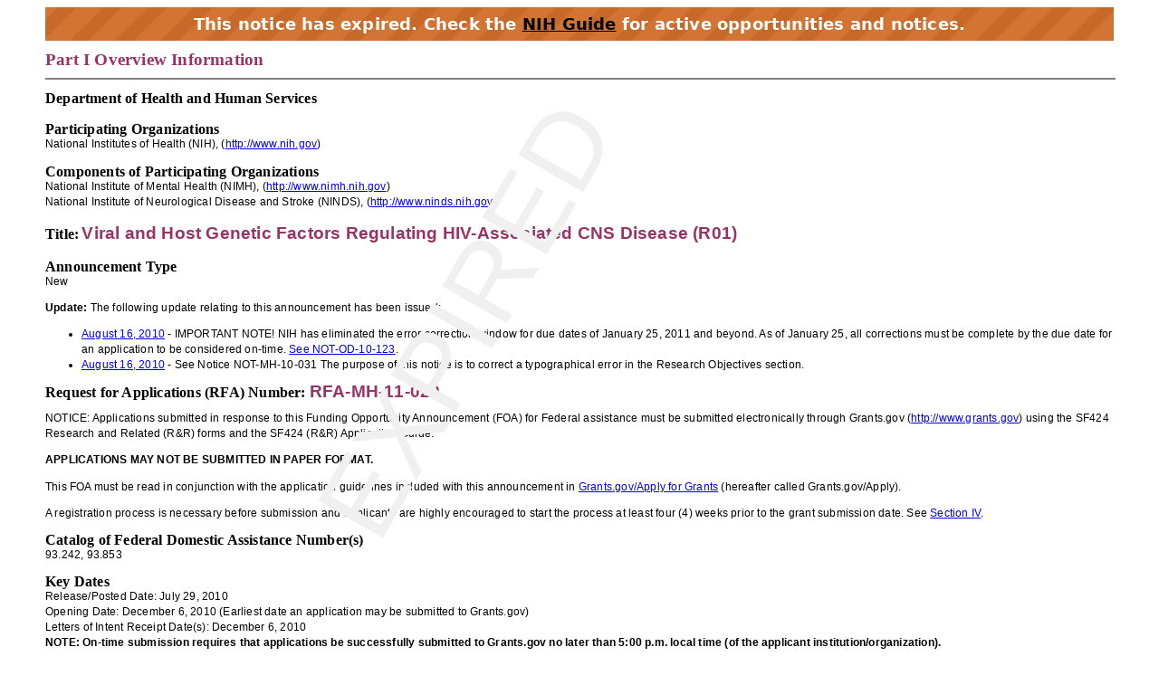

--- FILE ---
content_type: text/html;charset=UTF-8
request_url: https://grants.nih.gov/grants/guide/rfa-files/RFA-MH-11-020.html
body_size: 33838
content:
<!-- Changed ON 09/24/2024 -->
<!-- Google Tag Manager -->
<script>(function(w,d,s,l,i){w[l]=w[l]||[];w[l].push({'gtm.start':
new Date().getTime(),event:'gtm.js'});var f=d.getElementsByTagName(s)[0],
j=d.createElement(s),dl=l!='dataLayer'?'&l='+l:'';j.async=true;j.src=
'https://www.googletagmanager.com/gtm.js?id='+i+dl;f.parentNode.insertBefore(j,f);
})(window,document,'script','dataLayer','GTM-T2DH393N');</script>
<!-- End Google Tag Manager -->





<HTML lang="en-US">
<HEAD>

<!-- From DocTemplate.txt -->



	<TITLE>Expired RFA-MH-11-020: Viral and Host Genetic Factors Regulating HIV-Associated CNS Disease (R01) 
</TITLE>


<META NAME="description" CONTENT="NIH Funding Opportunities and Notices in the NIH Guide for Grants and Contracts: Viral and Host Genetic Factors Regulating HIV-Associated CNS Disease (R01) 
 RFA-MH-11-020. NIMH">
<META NAME="Keywords" CONTENT="RFA-MH-11-020: Viral and Host Genetic Factors Regulating HIV-Associated CNS Disease (R01) 
">

</HEAD>

<BODY BGCOLOR="#FFFFFF" TEXT="#000000">

	<LINK href="nih_guide_style.css" rel="stylesheet">
	<link type="text/css" href="../guide_styles/css/expired.css" rel="stylesheet" media="all">
    <div class="noticeBar">This notice has expired. Check the <a href="https://grants.nih.gov/funding/searchguide/">NIH Guide</a> for active opportunities and notices.</div>
    <div id="watermark_background">
      <p id="watermark_text">EXPIRED</p>
    </div>



<div class=WordSection1>
  <p class=regulartextChar><span class=heading1><a name="PartI"></a>Part I Overview Information </span></p>
  <div class=regulartextChar align=center>
    <hr size=2 width="100%" noshade align=center>
  </div>
  <p><span class=heading3>Department
    of Health and Human Services</span> <span
class=heading3><br>
    <br>
    </span><span class=heading3>Participating
    Organizations</span> <br>
    <span class=regulartext><span>National Institutes of Health (NIH), (</span></span><span
class=regulartext><a
href="http://www.nih.gov"><span>http://www.nih.gov</span></a></span><span
class=regulartext><span>)</span></span></p>
  <p><span class=heading3>Components
    of Participating Organizations</span> <br>
    <span class=regulartext><span>National Institute of
    Mental Health (NIMH), (</span></span><span class=regulartext><a
href="http://www.nimh.nih.gov"><span>http://www.nimh.nih.gov</span></a></span><span
class=regulartext><span>)</span></span><br>
    <span class=regulartext><span>National Institute of
    Neurological Disease and Stroke (NINDS), (</span></span><span
class=regulartext><a
href="http://www.ninds.nih.gov"><span>http://www.ninds.nih.gov</span></a></span><span
class=regulartext><span>)</span></span><br>
    <br>
    <span class=heading3>Title:</span><b>  <span class="addtitle1">Viral and Host Genetic Factors Regulating HIV-Associated
    CNS Disease (R01)</span></b> <br>
    <br>
    <span class=heading3>Announcement Type</span><span
class=heading3> </span><br>
    <span class=regulartext>New</span></p>

<p class=regulartext><b>Update:</b> The following 
update relating to this announcement has been issued:</p>
<ul> 

<li>
<a href='/grants/guide/notice-files/NOT-OD-10-123.html'>August 16, 2010</a> - IMPORTANT NOTE!  NIH has eliminated the error correction window for due dates of January 25, 2011 and beyond. As of January 25, all corrections 
must be complete by the due date for an application to be considered on-time.  <a href='/grants/guide/notice-files/NOT-OD-10-123.html'>See NOT-OD-10-123</a>.
</li>

    
<li><a href="//grants.nih.gov/grants/guide/notice-files/NOT-MH-10-031.html">August 16, 2010</a>  - See Notice NOT-MH-10-031 The purpose of this notice is to correct a typographical error in the Research Objectives section.</li>
</ul>


  <p><span class=heading3>Request
    for Applications (RFA) Number:  </span><span class="addtitle1">RFA-MH-11-020</span></p>
  <p class=regulartext><span class=regulartext>NOTICE: Applications submitted in
    response to this Funding Opportunity Announcement (FOA) for Federal assistance
    must be submitted electronically through Grants.gov</span> (<a
href="http://www.grants.gov/">http://www.grants.gov</a>) <span
class=regulartext>using the SF424 Research
    and Related (R&R) forms and the SF424 (R&R) Application Guide.</span></p>
  <p class=regulartextChar><b>APPLICATIONS
    MAY NOT BE SUBMITTED IN PAPER FORMAT. </b></p>
  <p class=regulartextChar>This
    FOA must be read in conjunction with the application guidelines included with
    this announcement in <a
href="http://www.grants.gov/applicants/apply_for_grants.jsp">Grants.gov/Apply
    for Grants</a> (hereafter called Grants.gov/Apply).</p>
  <p class=regulartextChar>A
    registration process is necessary before submission and applicants are highly
    encouraged to start the process at least four (4) weeks prior to the grant
    submission date. See <a href="#SectionIV">Section IV</a>.</p>
  <p><span class=heading3>Catalog
    of Federal Domestic Assistance Number(s)</span> <br>
    <span class=regulartext><span>93.242</span></span><span
class=regulartext><span>, 93.853</span></span><span class=regulartext><span> </span></span></p>
  <p><a name=KeyDates><span class=heading3>Key Dates</span></a> <br>
    Release/Posted Date:  July 29, 2010<br>
    Opening Date: December 6, 2010 (Earliest date an application may be submitted
    to Grants.gov) <br>
    <span class=regulartext>Letters of Intent
    Receipt Date(s):  </span><span class=regulartext><span>December 6</span></span><span
class=regulartext><span>, 2010</span></span><br>
    <b>NOTE: On-time
    submission requires that applications be successfully submitted to Grants.gov
    no later than 5:00 p.m. local time (of the applicant
    institution/organization).  </b><br>
    <span class=regulartext>Application</span> Due Date(s):  <span class=regulartext><span>January 6</span></span><span
class=regulartext><span>, 201</span></span><span class=regulartext><span>1</span></span> <br>
    <span class=regulartext>Peer Review Date(s):</span> <span class=regulartext><span>March 2011</span></span><span class=regulartext><b> </b></span><br>
    <span class=regulartext>Council Review Date(s):</span>  May<span class=regulartext><span> </span></span><span
class=regulartext><span>2011</span></span><span
class=regulartext><b> </b></span><br>
    <span class=regulartext>Earliest Anticipated Start Date(s):</span> <span class=regulartext><span>July </span></span><span
class=regulartext><span>1</span></span><span
class=regulartext><span>, 2011</span></span><span
class=regulartext>  </span><br>
    <span class=regulartext>Additional Information to Be Available Date (Activation
    Date):</span> <span class=regulartext><span>Not Applicable</span></span> <br>
    <span class=regulartext>Expiration Date: </span><span
class=regulartext><span>January 7, 2011</span></span><b><br>
    </b></p>
  <p class=regulartextChar><span class=heading3>Due Dates for E.O. 12372</span><span
class=heading3> </span><br>
    <br>
    <span class=regulartext><span>Not
    Applicable</span></span></p>
  <p class=regulartextChar><span class=heading2>Additional Overview Content</span> <br>
    <br>
    <span class=heading3>Executive Summary</span><span
class=heading3> </span></p>
  <ul>
    <li><span class=regulartextChar1><b><span
    >Purpose</span></b></span><b><span
    >.</span></b><strong> </strong><span class=regulartext><span
    ><span
    >The National Institute of Mental Health (NIMH) </span>and The National Institute of
      Neurological Disorders and Stroke (NINDS) solicit research grant applications
      to supp<span
    >ort studies focused on </span>viral and host genetic factors involved in HIV-1
      Associated Neurocognitive Disorders (HAND) in the setting of highly active
      anti-retroviral therapy (HAART).  Recent clinical studies indicate that
      over 50% of HIV-infected patients manifest HAND
      despite receiving HAART.  The focus of this initiative is to encourage
      studies to discover novel genetic paradigms that may account for the interactions between the virus, the host, and the therapeutic drugs in the
      central nervous system (CNS) that result in the
      pathogenesis, progression, and clinical manifestations of HAND.  The use
      of state-of-the-art genetic approaches (including transcriptomics,
      phenomics, epigenomics, whole genome association studies, next generation sequ<span
    >encing,</span> exome sequencing, & systems biology) to identify and
      validate (including in <span
    >vitro models, animal models, &</span> human samples) viral and host genetic factors which influence the pathophysiology
      of HAND are encouraged.</span></span></li>
    <li><span class=regulartextChar1><b>Mechanism of Support.</b></span><span class=regulartextChar1>  </span>This FOA will utilize the NIH Research Project Grant (<span
class=regulartext><span>R01</span></span><span
class=regulartext><span>)</span></span><span
class=regulartext><span> </span></span><span
class=regulartextChar1>award mechanism </span>and runs in parallel with an FOA of identical
      scientific scope, <a
href="//grants.nih.gov/grants/guide/rfa-files/RFA-MH-11-021.html">MH-11-021</a>, which encourages
      applications under the Exploratory/Developmental
      Grant (R21) award mechanism.<span
class=regulartext> </span></li>
    <li><span class=regulartext><b><span
    >Funds Available
      and Anticipated Number of Awards.</span></b></span><span
     class=regulartext><b><span>  </span></b></span><span
     class=regulartext><span>NIMH </span></span><span
     class=regulartext><span>has set aside a total of</span></span><span
     class=regulartext><span> $2</span></span><span
     class=regulartext><span>.0 million</span></span><span
     class=regulartext><span> in FY 2011 </span></span><span
     class=regulartext><span>and NINDS a total of $1.0 million
        for this</span></span><span class=regulartext><span
    > FOA and the companion announcement</span></span><span
     class=regulartext><span>. It is antic</span></span><span
     class=regulartext><span>ipated
          that</span></span><span class=regulartext><span
    ><span
    > 5-7 R</span></span></span><span class=regulartext><span
    ><span
    >0</span></span></span><span class=regulartext><span
    ><span
    >1 awards will be funded</span></span></span><span
     class=regulartext><span>.</span></span><span
     class=regulartext><span> </span></span></li>
    <li><span class=regulartextChar1><b><span
    >Budget and Project Period.</span></b></span><span
    >  </span>The
      total project period for an application submitted in response to this FOA
      may not exceed five years.</li>
    <li><b>Application Research Strategy Length.  </b><span
    >The <span
    >R01 </span>Research Strategy section may not exceed 12 pages, including tables,
      graphs, figures, diagrams, and charts. See <u><a href="http://enhancing-peer-review.nih.gov/page_limits.html">Table
        of Page Limits</a></u>,<u> </u></span></li>
    <li><b>Eligible Institutions/Organizations.</b><span
    >  <span
     class=regulartext>Institutions/organizations listed in <a
     href="#SectionIII1A">Section III.1.A.</a> are eligible to apply.</span> </span></li>
    <li><span
     class=regulartext><b>Eligible Project
      Directors/Principal Investigators (PDs/PIs).</b></span><span
    >  I</span><span class=regulartext>ndividuals
        with the skills, knowledge, and resources necessary to carry out the
        proposed research are invited to work with their institution/ organization
        to develop an application for support. Individuals from underrepresented
        racial and ethnic groups as well as individuals with disabilities are
        always encouraged to apply for NIH support. Newly-formed interdisciplinary
        collaborations to pursue these studies are highly encouraged.</span></li>
    <li><span
     class=regulartext><b>Number of PDs/PIs.</b></span><span
     class=regulartext>  More than one PD/PI
      (i.e., multiple PDs/PIs) may be designated on the application. </span></li>
    <li><span class=regulartext><b><span
    >Number of Applications.  </span></b></span><span
     class=regulartext>Applicants
      may submit more than one application, provided each application is
      scientifically distinct.</span> </li>
    <li><b>Resubmissions.</b><span
    >  </span><span class=regulartext><span>Resubmission
      applications are not permitted in response to this FOA.</span></span><span
    > </span></li>
    <li><span class=regulartextChar1><b>Renewals.</b></span><span class=heading4>  </span><span
class=regulartext><span>Renewal applications
      will </span></span><span class=regulartext><span>not </span></span><span class=regulartext><span>be permitted for this FOA.</span></span><span
class=regulartext> </span></li>
    <li><span
     class=regulartextChar1><b>Special Date(s).</b></span><span
     class=regulartextChar1> This FOA uses non-standard due dates. See </span><a
     href="#KeyDates">Receipt, Review and Anticipated Start Dates</a><span
     class=regulartext><span>.</span></span><span
     class=regulartext> </span></li>
    <li><span
     class=regulartext><b>Application
      Materials.</b></span> <span class=regulartext>See</span><span
    > <a href="#SectionIV1">Section IV.1</a> </span><span class=regulartext><span
    >for application materials.</span></span></li>
    <li><span
     class=regulartext><b>General Information.</b></span><span
    > <span
     class=regulartext>For general information on SF424 (R&R) Application
      and Electronic Submission, see these Web sites: </span></span>
      <ul>
        <li><span class=regulartext>SF424
          (R&R) Application and Electronic Submission Information:</span> <a
href="//grants.nih.gov/grants/funding/424/index.htm">http://grants.nih.gov/grants/funding/424/index.htm </a></li>
        <li>General
          information on Electronic Submission of Grant Applications: <a
href="http://era.nih.gov/ElectronicReceipt/">http://era.nih.gov/ElectronicReceipt/</a> </li>
      </ul>
    </li>
    <li><span
     class=regulartext><b>Hearing Impaired.</b></span><span
    > <span
     class=regulartext>Telecommunications for the hearing impaired are
      available at: </span></span>TTY:  (301) 451-5936 </li>
  </ul>
  <p class=regulartextChar><span class=heading2>Table of Contents </span></p>
  <div class=regulartextChar align=center>
    <hr size=2 width="100%" noshade align=center>
  </div>
  <p class=regulartext><span class=regulartext><a href="#PartI">Part I Overview Information<br>
    </a></span><br>
    <span class=regulartext><a href="#PartII">Part II Full Text of Announcement<br>
    </a></span><br>
    <span class=regulartext><a href="#SectionI">Section I. Funding Opportunity
    Description <br>
    </a>1. Research Objectives </span><br>
    <a href="#SectionII"><br>
    Section II. Award Information</a><span class=MsoHyperlink> </span><span
class=regulartext><br>
    1. Mechanism of Support </span><br>
    <span class=regulartext>2. Funds Available </span><br>
    <br>
    <span class=regulartext><a href="#SectionIII">Section III. Eligibility Information <br>
    </a>1. Eligible Applicants </span><br>
    <span class=regulartext>    A. Eligible Institutions </span><br>
    <span class=regulartext>    B. Eligible Individuals </span><br>
    <span class=regulartext>2. Cost Sharing or Matching</span><br>
    <span class=regulartext>3. Other-Special Eligibility Criteria </span><br>
    <br>
    <span class=regulartext><a href="#SectionIV">Section IV. Application and
    Submission Information <br>
    </a>1. Request Application Information </span><br>
    <span class=regulartext>2. Content and Form of Application Submission </span><br>
    <span class=regulartext>3. Submission Dates and Times</span><br>
    <span class=regulartext>    A. Receipt, Review, and Anticipated
    Start Dates </span><br>
    <span class=regulartext>         
    1. Letter of Intent </span><br>
    <span class=regulartext>    B. Submitting an Application
    Electronically to the NIH </span><br>
    <span class=regulartext>    C. Application Processing    </span><br>
    <span class=regulartext>4. Intergovernmental Review </span><br>
    <span class=regulartext>5. Funding Restrictions</span><br>
    <span class=regulartext>6. Other Submission Requirements </span></p>
  <p class=regulartext><span class=regulartext><a href="#SectionV">Section V. Application Review Information</a> </span><br>
    <span class=regulartext>1. Criteria </span><br>
    <span class=regulartext>2. Review and Selection Process</span><br>
    3. Anticipated Announcement and Award Dates <br>
    <br>
    <span class=regulartext><a href="#SectionVI">Section VI. Award Administration
    Information <br>
    </a>1. Award Notices </span><br>
    <span class=regulartext>2. Administrative and National Policy Requirements </span><br>
    <span class=regulartext>3. Reporting </span><br>
    <br>
    <span class=regulartext><a href="#SectionVII">Section VII. Agency Contacts <br>
    </a>1. Scientific/Research Contact(s) </span><br>
    <span class=regulartext>2. Peer Review Contact(s) </span><br>
    <span class=regulartext>3. Financial/Grants Management Contact(s) </span><br>
    <br>
    <span class=regulartext><a href="#SectionVIII">Section VIII. Other Information
    - Required Federal Citations</a> </span><br>
    <br>
    <a name=PartII></a><span class=heading1>Part
    II - Full Text of Announcement</span></p>
  <div class=regulartext align=center>
    <hr size=2 width="100%" noshade align=center>
  </div>
  <p class=regulartextChar><a name=SectionI></a><span
class=heading2>Section I. Funding Opportunity
    Description</span> </p>
  <div class=regulartextChar align=center>
    <hr size=2 width="100%" noshade align=center>
  </div>
  <p class=regulartext><span class=heading3>1. Research Objectives</span></p>
  <p class=regulartext><span class=regulartext><span>Despite
    the widespread use of anti-retroviral therapy</span></span><span
class=regulartext><span>,</span></span><span class=regulartext><span> the prevalence of HIV-Associated Neurocognitive Disorders (HAND) remains high. A recently completed large epidemiologic study by
    the CHARTER (CNS HIV Anti-retroviral Effects Research) group </span></span><span
class=regulartext><span>examined 1,574 participants cross-sectionally and 657
    participants longitudinally and </span></span><span class=regulartext><span>has
    reported a HAND prevalence rate of around 50% in HIV
    infected individuals in the United States </span></span><span
class=regulartext><span>(For more information, visit </span></span><span
class=regulartext><a
href="https://www.charterresource.ucsd.edu"><span>https://www.charterresource.ucsd.edu</span></a></span><span
class=regulartext><span>.</span></span><span class=regulartext><span>)</span></span><span
class=regulartext><span> Extensive research has been conducted in the last several
    decades on the mechanisms driving the pathologic
    process resulting in HIV-associated neurologic and neuropsychiatric
    complications.  It is becoming evident that much remains to be learned about
    the evolving mechanisms of neuropathogenesis as people are living longer under
    therapy.  This initiative will focus on stimulating
    further research on the role of viral and host genetic factors in driving HAND
    pathophysiology in the setting of</span></span><span
class=regulartext><span> long term treatment.  </span></span><span
class=regulartext><span>T</span></span><span class=regulartext><span>here
    is a great opportunity </span></span><span class=regulartext><span>now </span></span><span class=regulartext><span>for the NeuroAIDS field
    to utilize state</span></span><span class=regulartext><span>-</span></span><span
class=regulartext><span>of</span></span><span class=regulartext><span>-</span></span><span
class=regulartext><span>the</span></span><span
class=regulartext><span>-</span></span><span class=regulartext><span>art
    advanced genomic technologies and systems biology approaches to address
    questions relating to viral and host contribution to HIV neuropathogenesis</span></span><span
class=regulartext><span>.</span></span></p>
  <p class=regulartext><span class=regulartext><span>Since
    the issuance of the RFA</span></span><span class=regulartext><span>-MH-02-012, </span></span><span class=regulartext><span>"Viral Genetics in
    HIV/CNS Disease: Implications for Pathogenesis"</span></span><span
class=regulartext><span> </span></span><span class=regulartext><span>in
    2002 much has been learned about neurovirulence, neurotropism, CNS trafficking,
    cell type specific and regional compartmentalization and discordant viral
    evolution in the brain. For example, sequence studies of HIV strains derived
    from brains of HAND patients identified the </span></span><span
class=regulartext><span>N</span></span><span class=regulartext><span>283
    variant in the CD4 binding site of HIV gp120 which may confer increased
    macrophage tropism and risk for dementia.  Highly macrophage tropic viruses may
    represent neurotropic or neurovirulent viruses.  Additional studies have identified sequence variation in the C/EBP binding site
    of the HIV LTR that has been associated with brain-derived viral DNA from
    patients with HAND.  Molecular diversity of other viral proteins such as Tat,
    Vpr and Nef has been studied in relationship to their
    impact on neuropathogenesis.</span></span></p>
  <p class=regulartext><span class=regulartext><span>Discordant
    compartmentalized viral evolution in the CNS has also received considerable
    attention and is a critical area since the majority of currently available
    anti-retrovirals poorly penetrate the brain. Viral evolution in the brain may also have an impact on disease course. For
    example, recent studies using sophisticated phylogenetic analysis of HIV-Nef,
    gp120 and gp141 sequences from demented and non-demented cases showed a
    relationship between HIV-1 evolutionary patterns in
    the brain and different neuropathologies. Viral evolution in the CNS may also
    have adaptive significance since recent studies also demonstrated divergence
    between lymphoid and brain derived HIV-1 Nef genes.</span></span></p>
  <p class=regulartext><span class=regulartext><span>Geographic differences in rates of HAND have been reported and hypothesized to reflect differences in the
    relative degree to which viral clades promote neuropathogenesis.  A recent
    study in Uganda has indicated that HIV-1 clades may function differentially to
    impact the clinical manifestations of HAND; clade D
    was found to be associated with an increased risk of dementia in HIV-infected
    patients when compared to clade A.  Although clade-specific promoter
    polymorphisms have been attributed to tissue specific viral replication in the
    periphery, the molecular and genetic mechanisms of
    HIV clade diversity impact on neuropathogenesis in the CNS needs further study. </span></span></p>
  <p class=regulartext><span class=regulartext><span>The role of host genetic factors, including epigenetic
    mechanisms, in determining susceptibility to HAND is also of interest for this initiative.  Several studies have already reported the
    impact of host genotype on the pathophysiology of HAND. For example, the
    homozygosity of the MCP-1-2578G-allele was associated with 50% reduction in
    risk of HIV infection.  However, once infected</span></span><span
class=regulartext><span>,</span></span><span
class=regulartext><span> the same
    genotype was associated with accelerated disease progression and 4.5 fold
    increased risk of HIV-Associated Dementia (HAD).  The APOE </span></span><span
class=regulartext><span>-</span></span><span
class=regulartext><span> </span></span><span
class=regulartext><span>epsilon4 </span></span><span
class=regulartext><span>allele has been shown to be associated
    with increased risk of cognitive deficits, whereas the MBL-2O/O genotype was associated with an increased risk of cognitive
    decline in Chinese individuals infected with HIV. Studies with the SIV model
    have shown that particular <span>MHC class I alleles </span></span></span><span
class=regulartext><span>play a major neuroprotective role in
    lentiviral-induced CNS disease. Animals expressing
    the Mane-A*10 allele had significantly lower amounts of activated macrophages,
    SIV RNA, and neuronal dysfunction than Mane-A*10 negative animals. Other genes
    may be involved in host cell restriction in a cell type specific manner.  For
    example, the recently identified brain specific
    factor FEZ1 appears to represent a unique neuron-specific determinant of
    cellular susceptibility to infection in a cell type that is naturally resistant
    to HIV-1.</span></span></p>
  <p class=regulartext><span class=regulartext><span>As outlined above, significant progress has been made in our understanding of the contribution of viral and
    host genetic factors in HIV neuropathogenesis. However, we are fortunate to
    have new genetic technologies that can be applied to many unanswered questions
    in this area.  We have provided below some</span></span><span
class=regulartext><span>, but not all </span></span><span
class=regulartext><span>research areas that will be considered
    as responsive to this RFA. The use of state</span></span><span
class=regulartext><span>-</span></span><span
class=regulartext><span>of</span></span><span
class=regulartext><span>-</span></span><span
class=regulartext><span>the</span></span><span
class=regulartext><span>-</span></span><span
class=regulartext><span>art genetic approaches (including
    transcriptomics, phenomics, epigenomics, single genome sequencing, whole genome
    association studies, ultra-deep sequencing, exome
    sequencing, & systems biology) are encouraged to study and validate
    (including in vitro models, animal models, & human samples) the areas
    described below.</span></span></p>
  <p class=regulartext><span class=regulartext><b><span>Viral Genetics</span></b></span></p>
  <ol start=1 type=1>
    <li class=regulartext><span class=regulartext><span
    ><span
    >Determine if unique viral sequences are associated
      with neurovirulence and neurotropism;</span></span></span></li>
    <li class=regulartext><span class=regulartext><span
    ><span
    >Study the role of viral evolution and trafficking in
      the establishment of regional genetic heterogeneity of HIV-1 in the CNS;</span></span></span></li>
    <li class=regulartext><span class=regulartext><span
    ><span
    >Conduct p</span></span></span><span class=regulartext><span
    ><span
    >hylogenetic sequence analysis of HIV-strains derived
      from CNS and other organs for assessment of compartme<span
    >ntalized virus evolution;</span></span></span></span></li>
    <li class=regulartext><span class=regulartext><span
    ><span
    >Assess viral sequences that are important in infection
      and replication in various CNS derived cells; </span></span></span></li>
    <li class=regulartext><span class=regulartext><span
    ><span
    >Identif</span></span></span><span class=regulartext><span
    ><span
    >y</span></span></span><span class=regulartext><span
    ><span
    > CD4-independent HIV variants in the brain and
      potential implications in neuropathogenesis;</span></span></span></li>
    <li class=regulartext><span class=regulartext><span
    ><span
    >Assess the molecular diversity
      of various HIV-1 genes (e.g., Tat, Nef, Vpr) and resultant functional
      consequences in CNS;</span></span></span></li>
    <li class=regulartext><span class=regulartext><span
    ><span
    >Correlat</span></span></span><span class=regulartext><span
    ><span
    >e</span></span></span><span class=regulartext><span
    ><span
    > molecular changes of HIV-1 strains derived from
      demented and non-demented individuals and </span></span></span><span
     class=regulartext><span>assess the </span></span><span
     class=regulartext><span>associated impact on function;</span></span></li>
    <li class=regulartext><span class=regulartext><span
    ><span
    >Assess differences between
      HIV-1 envelopes in signaling of macrophages, microglial cells, astrocytes,
      and neurons; identification of any relationships between signaling
      differences, HIV-1 envelope sequence diversity and functional effects;</span></span></span></li>
    <li class=regulartext><span class=regulartext><span
    ><span
    >Assess independent emergence of drug<span
    > resistance HIV mutations in CNS parenchyma/CSF versus
      other body compartments;</span></span></span></span></li>
    <li class=regulartext><span class=regulartext><span
    ><span
    >Conduct p</span></span></span><span class=regulartext><span
    ><span
    >hylogenetic sequence analysis of HIV-1 derived from
      patient populations with discordant control of HIV-1 in CSF and plasma to
      assess emergence of compartmentalized drug
      resistance as well as potential reseeding of peripheral compartments;</span></span></span></li>
    <li class=regulartext><span class=regulartext><span
    ><span
    >Conduct v</span></span></span><span class=regulartext><span
    ><span
    >iral genetic studies relating to the establishment and
      maintenance of CNS reservoirs; </span></span></span></li>
    <li class=regulartext><span class=regulartext><span
    ><span
    >Examine m</span></span></span><span class=regulartext><span
    ><span
    >olecular and genetic mechanisms of clade differences
      in HIV neuropathogenesis;</span></span></span></li>
    <li class=regulartext><span class=regulartext><span
    ><span
    >Identif</span></span></span><span class=regulartext><span
    ><span
    >y</span></span></span><span class=regulartext><span
    ><span
    > viral and host biosignatures for HAND</span></span></span><span
     class=regulartext><span>;</span></span></li>
    <li class=regulartext><span class=regulartext><span
    ><span
    >Study the role of </span></span></span><span
     class=regulartext><span>viral </span></span><span
     class=regulartext><span>epigenetic factors in </span></span><span
     class=regulartext><span>the pathophysiology of HAND</span></span><span
     class=regulartext><span>.</span></span></li>
  </ol>
  <p class=regulartext><span class=regulartext><b><span>Host Genetics</span></b></span></p>
  <ol start=1 type=1>
    <li class=regulartext><span class=regulartext><span
    ><span
    >Examine the r</span></span></span><span
     class=regulartext><span>ole of host genetic factors
      including epigenetic mechanisms in regulating susceptibility to HAND;</span></span></li>
    <li class=regulartext><span class=regulartext><span
    ><span
    >Assess epigenetic host
      response to viral infection mediated through chromatin modification, non
      coding RNAs and DNA methylation;</span></span></span></li>
    <li class=regulartext><span class=regulartext><span
    ><span
    >Study h</span></span></span><span class=regulartext><span
    ><span
    >ost genetic factors regulating responsiveness to 
      anti-retroviral therapy and  neuroprotective adjuvant therapies
      (pharmacogenomics);</span></span></span></li>
    <li class=regulartext><span class=regulartext><span
    ><span
    >Delineat</span></span></span><span class=regulartext><span
    ><span
    >e</span></span></span><span class=regulartext><span
    ><span
    > the genetic basis of host restriction factors in CNS
      cell types.</span></span></span></li>
  </ol>
  <p class=regulartext><span class=regulartext><span>The use of specimen resources from large NIH-funded HIV
    related studies such as Multi-center AIDS Cohort Study (MACS</span></span><span
class=regulartext><span>: </span></span><span
class=regulartext><a href="http://www.statepi.jhsph.edu/macs/macs.html" Title="Link to Non-U.S. Government Site"><span>http://www.statepi.jhsph.edu/macs/macs.html</span></a></span><span
class=regulartext><span>), Women&rsquo;s Interagency HIV Study (WIHS</span></span><span
class=regulartext><span>: </span></span><span
class=regulartext><a href="http://statepiaps.jhsph.edu/wihs" Title="Link to Non-U.S. Government Site"><span>http://statepiaps.jhsph.edu/wihs</span></a></span><span
class=regulartext><span>), CNS HIV Antiretroviral Therapy
    Effects Research (CHARTER</span></span><span class=regulartext><span>: </span></span><span class=regulartext><a
href="https://www.charterresource.ucsd.edu/"><span>https://www.charterresource.ucsd.edu</span></a></span><span
class=regulartext><span>), and the National NeuroAIDS Tissue
    Consortium (NNTC</span></span><span class=regulartext><span>: </span></span><span class=regulartext><a
href="http://www.nntc.org/"><span>http://www.nntc.org</span></a></span><span
class=regulartext><span>) </span></span><span
class=regulartext><span>are</span></span><span
class=regulartext><span> also encouraged.</span></span><span
class=regulartext><span> </span></span></p>
  <p class=regulartextChar>See <a
href="#SectionVIII">Section VIII, Other Information - Required Federal
    Citations</a><span class=regulartext>, for policies related to this
    announcement.</span> <br>
    <br>
    <a name=SectionII></a><span class=heading2>Section
    II. Award Information</span></p>
  <div class=regulartextChar align=center>
    <hr size=2 width="100%" noshade align=center>
  </div>
  <p class=regulartext><a name=SectionII1></a><span
class=heading3>1. Mechanism of Support</span> </p>
  <p class=regulartext><span class=regulartext>This FOA will use the</span> <span>NIH Research Project Grant (R01)</span> award
    mechanism. The <span class=regulartext>Project Director/Principal Investigator
    (PD/PI) </span>will be solely responsible for planning, directing, and
    executing the proposed <span class=regulartext>project.  </span></p>
  <p class=regulartext><span class=regulartext>This FOA uses  Just-in-Time 
    information concepts (see </span><a
href="//grants.nih.gov/grants/funding/424/index.htm">SF424 (R&R)
    Application Guide</a>)<span class=regulartext>. It also uses the modular as well as the non-modular budget formats
    (see</span> <a href="//grants.nih.gov/grants/funding/modular/modular.htm">http://grants.nih.gov/grants/funding/modular/modular.htm</a>)<span
class=regulartext>. Specifically, a U.S.
    organization submitting an application with direct costs in each year of
    $250,000 or less (excluding consortium Facilities and Administrative [F&A]
    costs) must use the PHS398 Modular Budget component. </span></p>
  <p class=regulartext><span class=regulartext>U.S. applicants requesting more
    than $250,000 in annual direct costs and all foreign applicants must complete
    and submit budget requests using the Research & Related Budget component. </span></p>
  <p class=regulartext><span class=heading3>2. Funds Available</span><span class=heading3> </span><br>
    <br>
    <span class=regulartext>The NIMH and NINDS intend to
    commit approximately $2.0 million and $1.0
    million respectively in FY 2011 to fund 5-7 new grants in response to
    this FOA. An applicant may request a project period of up to five years.  </span></p>
  <p class=regulartext>Because the nature and scope of the proposed
    research will vary from application to application, it is anticipated that the
    size and duration of each award will also vary. Although the financial plans of
    the IC(s) provide support for this program, awards pursuant to this funding
    opportunity are contingent upon the availability of funds. <br>
  </p>
  <p class=regulartext>Facilities and Administrative (F&A) costs
    requested by consortium participants are not included in the direct cost
    limitation. See <a
href="//grants.nih.gov/grants/guide/notice-files/NOT-OD-05-004.html">NOT-OD-05-004</a>.<br>
  </p>
  <p class=regulartext>NIH grants policies as described in the <a
href="//grants.nih.gov/grants/policy/nihgps_2003/">NIH Grants Policy
    Statement</a> will apply to the applications submitted and awards made in
    response to this FOA.</p>
  <p class=regulartext><a name=SectionIII></a><span
class=heading2>Section III. Eligibility
    Information</span></p>
  <div class=regulartext align=center>
    <hr size=2 width="100%" noshade align=center>
  </div>
  <p class=regulartext><span class=heading4>1. Eligible Applicants</span><span
class=heading4> </span><br>
    <br>
    <a name="SectionIII1A"></a><span class=heading4>1.A. Eligible Institutions</span><span class=heading4> </span><br>
    <br>
    <span class=regulartext>The following organizations/institutions are eligible
    to apply:</span> </p>
  <ul>
    <li><span class=regulartext><span>Public/State
      Controlled Institutions of Higher Education </span></span></li>
    <li><span class=regulartext><span>Private
      Institutions of Higher Education </span></span></li>
    <li><span
     class=regulartext><span>Hispanic-serving
      Institutions</span></span></li>
    <li><span
     class=regulartext><span>Historically
      Black Colleges and Universities (HBCUs)</span></span></li>
    <li><span
     class=regulartext><span>Tribally
      Controlled Colleges and Universities (TCCUs) </span></span></li>
    <li><span
     class=regulartext><span>Alaska N<span
    >ative and Native Hawaiian Serving Institutions</span></span></span></li>
    <li><span class=regulartext><span>Nonprofits
      with 501(c)(3) IRS Status (Other than Institutions of Higher Education) </span></span></li>
    <li><span class=regulartext><span>Nonprofits
      without 501(c)(3) IRS Status (Other than Institutions of Higher Education) </span></span></li>
    <li><span class=regulartext><span>Small
      Businesses </span></span></li>
    <li><span class=regulartext><span>For-Profit
      Organizations (Other than Small Businesses) </span></span></li>
    <li><span class=regulartext><span>State
      Governments </span></span></li>
    <li><span class=regulartext><span>Indian/Native
      American Tribal Governments (Federally Recognized) </span></span></li>
    <li><span class=regulartext><span>Indian/Native
      American Tribally Designated Organizations</span></span></li>
    <li><span class=regulartext><span>County
      Governments</span></span></li>
    <li><span class=regulartext><span>City or
      Township Governments</span></span></li>
    <li><span class=regulartext><span>Special
      District Governments</span></span></li>
    <li><span class=regulartext><span>Independent School Districts</span></span></li>
    <li><span class=regulartext><span>Public
      Housing Authorities/Indian Housing Authorities</span></span></li>
    <li><span class=regulartext><span>U.S.
      Territory or Possession</span></span></li>
    <li><span class=regulartext><span>Indian/Native
      American Tribal Governments (Other than Federally Recognized)</span></span></li>
    <li><span class=regulartext><span>Regional
      Organizations</span></span></li>
    <li><span class=regulartext><span>Non-domestic
      (non-U.S.) Entities (Foreign Organizations)</span></span></li>
    <li><span class=regulartext><span>Eligible
      Agencies of the Federal Government</span></span></li>
    <li><span class=regulartext><span>Faith-based
      or Community-based Organizations</span></span></li>
  </ul>
  <p class=regulartextChar><span class=heading4>1.B. Eligible Individuals</span><span
class=heading4> </span></p>
  <p class=regulartextChar><span class=regulartext>Any individual(s) with the skills, knowledge, and
    resources necessary to carry out the proposed research as the PD/PI is invited
    to work with his/her organization to develop an application for support.
    Individuals from underrepresented racial and ethnic groups as well as
    individuals with disabilities are always encouraged to apply for NIH support.</span> </p>
  <p class=regulartextChar><span class=regulartext>More than one PD/PI (i.e., multiple PDs/PIs), may be
    designated on the application for projects that require a  team science 
    approach and therefore clearly do not fit the single-PD/PI model. </span>Additional information on the implementation plans and
    policies and procedures to formally allow more than one PD/PI on individual
    research projects is available at <a
href="//grants.nih.gov/grants/multi_pi">http://grants.nih.gov/grants/multi_pi</a>.<span
class=regulartext> </span>All PDs/PIs must be registered in the NIH electronic
    Research Administration (eRA) Commons prior to the submission of the
    application (see <a href="http://era.nih.gov/ElectronicReceipt/preparing.htm">http://era.nih.gov/ElectronicReceipt/preparing.htm</a> for instructions).</p>
  <p class=regulartextChar><span class=regulartext>The decision of whether to apply for a grant with a
    single PD/PI or multiple PDs/PIs is the responsibility of the investigators and
    applicant organizations and should be determined by the scientific goals of the
    project. Applications for grants with multiple PDs/PIs will require additional
    information, as outlined in the instructions below. When considering the
    multiple PD/PI option, please be aware that the structure and governance of the
    PD/PI leadership team as well as the knowledge, skills and experience of the
    individual PDs/PIs will be factored into the assessment of the overall
    scientific merit of the application.  Multiple PDs/PIs on a project share the
    authority and responsibility for leading and directing the project,
    intellectually and logistically. Each PD/PI is responsible and accountable
    to the grantee organization, or, as appropriate, to a collaborating
    organization, for the proper conduct of the project or program, including the
    submission of required reports. For further information on multiple PDs/PIs,
    please see</span> <a
href="//grants.nih.gov/grants/multi_pi">http://grants.nih.gov/grants/multi_pi</a>.</p>
  <p class=regulartext><span class=heading3>2. Cost Sharing or Matching</span> <br>
    <br>
    <span class=regulartextChar1>This program
    does not require cost sharing as defined in the current </span><i><a
href="//grants.nih.gov/grants/policy/nihgps_2003/nihgps_Part2.htm#matching_or_cost_sharing">NIH
    Grants Policy Statement.</a></i><br>
    <br>
    <span class=heading3>3. Other-Special
    Eligibility Criteria</span><span class=heading3> </span><br>
  </p>
  <p class=regulartext><span class=regulartext><b>Number of Applications.  </b></span><span
class=regulartext>Applicants may submit more
    than one application, provided each application is scientifically distinct.</span> </p>
  <p class=regulartext><b>Resubmissions.  </b><span
class=regulartext><span>Resubmission applications are </span></span><span
class=regulartext><span>not </span></span><span
class=regulartext><span>permitted in
    response to this FOA. </span></span></p>
  <p class=regulartext><span class=regulartextChar1><b>Renewals.</b></span><span class=heading4>  </span><span
class=regulartext>Renewal
    applications are not permitted in response to this FOA. </span></p>
  <p class=regulartextChar><a name=SectionIV></a><span
class=heading2>Section IV. Application and
    Submission Information</span></p>
  <div class=regulartextChar align=center>
    <hr size=2 width="100%" noshade align=center>
  </div>
  <p class=regulartext><span class=regulartext>To download a SF424 (R&R) Application Package and
    SF424 (R&R) Application Guide for completing the SF424 (R&R) forms for
    this FOA, use the  Apply for Grant Electronically  button in this FOA or link
    to <a href="http://www.grants.gov/Apply">http://www.grants.gov/Apply/</a> and
    follow the directions provided on that Web site.</span><br>
    <br>
    <b>Registration:</b></p>
  <p class=regulartext>Appropriate registrations with Grants.gov and
    eRA Commons must be completed on or before the due date in order to
    successfully submit an application<b>.  Several of the steps of the
    registration process could take four weeks or more.</b> Therefore, applicants
    should immediately check with their business official to determine whether
    their organization/institution is already registered with both <a
href="http://www.grants.gov/">Grants.gov</a> and the <a href="https://commons.era.nih.gov/commons/">Commons</a>.
    All registrations must be complete by the submission deadline for the
    application to be considered  on-time  (see 3.C.1 for more information about
    on-time submission).</p>
  <p class=regulartext>A
    one-time registration is required for institutions/organizations at both: </p>
  <ul type=disc>
    <li class=regulartext><span
    >Grants.gov (<a
     href="http://www.grants.gov/applicants/get_registered.jsp">http://www.grants.gov/applicants/get_registered.jsp</a>)
      and  </span></li>
    <li class=regulartext><span
    >eRA Commons (<a href="http://era.nih.gov/ElectronicReceipt/preparing.htm">http://era.nih.gov/ElectronicReceipt/preparing.htm</a>) </span></li>
  </ul>
  <p class=regulartext>PDs/PIs should work with their
    institutions/organizations to make sure they are registered in the NIH eRA Commons. </p>
  <p class=regulartext><span class=regulartext>Several additional separate actions are required
    before an applicant can submit an electronic application, as follows: </span></p>
  <p class=regulartextChar>1) Organizational/Institutional Registration in <a
href="http://www.grants.gov/applicants/get_registered.jsp"
title="http://www.grants.gov/GetStarted">Grants.gov/Get Registered</a> </p>
  <ul>
    <li>Your organization will need to obtain a <a
href="http://fedgov.dnb.com/webform/displayHomePage.do;jsessionid=D80BD9533C4E6E4CCBE5350D28242B96">Data
      Universal Number System (DUNS) number</a> and register with the <a
href="http://www.bpn.gov/ccr/scripts/index.html">Central Contractor Registration
        (CCR)</a> as part of the Grants.gov registration process. </li>
    <li>If your organization does not have a Taxpayer Identification
      Number (TIN) or Employer Identification Number (EIN), allow for extra time. A
      valid TIN or EIN is necessary for CCR registration. </li>
    <li>The CCR also validates the EIN against Internal Revenue Service
      records, a step that will take an additional one to two business days.</li>
    <li>Direct questions regarding Grants.gov registration to:<br>
      <a href="http://www.grants.gov/contactus/contactus.jsp">Grants.gov Customer
      Support</a>  <br>
      Contact Center Phone: 800-518-4726 <br>
      Business Hours: M-F 7:00 a.m. - 9:00 p.m. Eastern Time<br>
      Email <a href="/cdn-cgi/l/email-protection#8bf8fefbfbe4f9ffcbecf9eae5fff8a5ece4fd"><span class="__cf_email__" data-cfemail="11626461617e6365517663707f65623f767e67">[email&#160;protected]</span></a></li>
  </ul>
  <p class=regulartextChar>2) <a
href="https://commons.era.nih.gov/commons/registration/registrationInstructions.jsp"
title="https://commons.era.nih.gov/commons/registration/registrationInstructions.jsp">Organizational/Institutional
    Registration in the eRA Commons</a></p>
  <ul>
    <li>To find out if an organization is already Commons-registered, see
      the "<a href="http://era.nih.gov/commons/quick_queries/index.cfm#commons"
title="http://era.nih.gov/commons/quick_queries/index.cfm#commons" Title="Link to Non-U.S. Government Site">List of Grantee
        Organizations Registered in NIH eRA Commons. </a> </li>
    <li>Direct questions regarding the Commons registration to: <br>
      eRA Commons Help Desk<br>
      Phone: 301-402-7469 or 866-504-9552 (Toll Free)<br>
      TTY: 301-451-5939<br>
      Business hours M-F 7:00 a.m.   8:00 p.m. Eastern Time<br>
      Email <a href="/cdn-cgi/l/email-protection#7a191517171514093a151e54141312541d150c"><span class="__cf_email__" data-cfemail="fc9f93919193928fbc9398d2929594d29b938a">[email&#160;protected]</span></a> </li>
  </ul>
  <p class=regulartextChar>3)
    Project Director/Principal Investigator (PD/PI) Registration in the NIH eRA Commons: Refer to the <i><a href="http://era.nih.gov/Docs/COM_UGV2630.pdf"
title="http://era.nih.gov/Docs/COM_UGV2630.pdf" Title="Link to Non-U.S. Government Site">NIH eRA Commons System (COM)
    Users Guide</a></i>.</p>
  <ul>
    <li>The individual(s) designated as
      PDs/PIs on the application must be registered also in the NIH eRA Commons. In the case of multiple PDs/PIs, all PDs/PIs must be registered <b>and be assigned
        the PI role</b> in the eRA Commons prior to the submission of the application. </li>
    <li>Each PD/PI must
      hold a PD/PI account in the Commons. Applicants should not share a Commons account for both an Authorized Organization
      Representative/Signing Official (AOR/SO) role and a PD/PI role; however, if they have both a
      PD/PI role and an NIH Internet Assisted Review (IAR) role, both roles should
      exist under one Commons account. </li>
    <li>When multiple PDs/PIs are
      proposed, all PDs/PIs at the applicant organization must be affiliated with
      that organization. PDs/PIs located at another institution need not be
      affiliated with the applicant organization, but must be affiliated with their
      own organization to be able to access the Commons. </li>
    <li>This registration/affiliation must
      be done by the AOR/SO or his/her designee who is already registered in the Commons. </li>
  </ul>
  <p class=regulartextChar>Both
    the PDs/PI(s) and AOR/SO need separate accounts in the NIH eRA Commons since both are authorized to view the application image. </p>
  <p class=regulartext><b>Note:</b> The registration
    process is not sequential.  Applicants should begin the registration processes
    for both Grants.gov and eRA Commons as soon as their organization has obtained
    a DUNS number.  Only one DUNS number is required and the same DUNS number must
    be referenced when completing Grants.gov registration, eRA Commons registration
    and the SF424 (R&R) forms. </p>
  <p class=regulartextChar><span class=heading3><span class="regulartext"><a name=SectionIV1></a></span>1. Request Application Information</span><span
class=heading3> </span><br>
    <br>
    <span class=regulartext>Applicants must download the SF424 (R&R)
    application forms and the SF424 (R&R) Application Guide for this FOA
    through <a href="http://www.grants.gov/applicants/apply_for_grants.jsp">Grants.gov/Apply</a>. </span></p>
  <p class=regulartext><span class=regulartext>Note: Only the forms package directly attached to a
    specific FOA can be used. You will not be able to use any other SF424 (R&R)
    forms (e.g., sample forms, forms from another FOA), although some of the
    "Attachment" files may be useable for more than one FOA.</span><br>
    <br>
    <span class=regulartext>For further assistance, contact GrantsInfo --
    Telephone 301-710-0267; Email: <a href="/cdn-cgi/l/email-protection#571025363923241e39313817393e3f79303821"><span class="__cf_email__" data-cfemail="165164777862655f78707956787f7e38717960">[email&#160;protected]</span></a>.</span><br>
    <br>
    <span class=regulartext>Telecommunications for the hearing impaired: </span>TTY:
    (301) 451-5936 </p>
  <p class=regulartextChar><span class=heading3>2. Content and Form of Application Submission</span><span
class=heading3> </span></p>
  <p class=regulartextChar>Prepare
    all applications using the SF424 (R&R) application forms for this FOA
    through<span class=regulartext> <a
href="http://www.grants.gov/applicants/apply_for_grants.jsp">Grants.gov/Apply </a></span>and in accordance with the <span
class=regulartext>SF424 (R&R) Application Guide (<a
href="//grants.nih.gov/grants/funding/424/index.htm">http://grants.nih.gov/grants/funding/424/index.htm</a>). </span></p>
  <p class=regulartextChar>The
    SF424 (R&R) Application Guide is critical to submitting a complete and
    accurate application to NIH. Some fields within the SF424 (R&R) application
    components, although not marked as mandatory, are required by NIH (<i>e.g., the
     Credential  log-in field of the  Research & Related Senior/Key Person
    Profile  component must contain the PD/PI&rsquo;s assigned eRA Commons User ID</i>).
    Agency-specific instructions for such fields are clearly identified in the
    Application Guide. For additional information, see  Frequently Asked Questions
      Application Guide, <a
href="http://era.nih.gov/ElectronicReceipt/faq_prepare_app.htm#1">Electronic
    Submission of Grant Applications</a>.  </p>
  <p class=regulartextChar>The
    SF424 (R&R) application has several components. Some components are
    required, others are optional. The forms package associated with this FOA in <u><a
href="http://www.grants.gov/applicants/apply_for_grants.jsp">Grants.gov/APPLY</a> </u>includes all applicable components, required and optional. A completed
    application in response to this FOA includes the data in the following
    components: </p>
  <p class=regulartextChar><strong>Required Components: </strong><br>
  <span class=regulartext>SF424 (R&R) (Cover component)</span><br>
    <span class=regulartext>Research & Related Project/Performance Site
    Locations</span><br>
    <span class=regulartext>Research & Related Other Project Information </span><br>
    <span class=regulartext>Research & Related Senior/Key Person </span><br>
    <span class=regulartext>PHS398 Cover Page Supplement </span><br>
    <span class=regulartext>PHS398 Research Plan </span><br>
  <span class=regulartext>PHS398 Checklist</span><br>
  <span class=regulartext>PHS398 Modular Budget or Research & Related
  Budget, as appropriate </span><span class=regulartext>(See <a href="#SectionIV6">Section IV.6</a> regarding
  appropriate required budget component)</span></p>
  <p class=regulartextChar><strong>Optional Components: </strong><br>
    <span class=regulartext>PHS398 Cover Letter File </span><br>
    <span class=regulartext>Research & Related Subaward Budget Attachment(s)
    Form</span></p>
  <p class=regulartext><span class=regulartext><b>Foreign Organizations </b></span><span class=regulartext>(</span>Non-Domestic [non-U.S.] Entities)<br>
  </p>
  <p class=regulartext><span class=regulartext>NIH policies concerning grants to Foreign (non-U.S.)
    organizations can be found in the <i>NIH Grants Policy Statement</i> at:</span> <a
href="//grants.nih.gov/grants/policy/nihgps_2003/NIHGPS_Part12.htm#_Toc54600260">http://grants.nih.gov/grants/policy/nihgps_2003/NIHGPS_Part12.htm#_Toc54600260.</a> </p>
  <p class=regulartext><span class=regulartext>Applications from Foreign organizations must:</span></p>
  <ul type=disc>
    <li class=regulartext><span
     class=regulartext>Request budgets in U.S.
      dollars;</span></li>
    <li class=regulartext><span class=regulartext><span
    >Prepare detailed budgets for all applications
      (that is, complete the Research & Related Budget component of the
      SF424 (R&R) application forms   not the PHS398 Modular Budget
      component)(</span></span>see <a
     href="//grants.nih.gov/grants/guide/notice-files/NOT-OD-06-096.html">NOT-OD-06-096</a>);</li>
    <li class=regulartext><span
     class=regulartext>Not include any
      charge-back of customs and import fees;</span></li>
    <li class=regulartext><span
     class=regulartext>Comply with the format
      specifications, which are based upon a standard U.S. paper size of 8.5  x
      11  within each PDF; </span></li>
    <li class=regulartext><span
     class=regulartext>If appropriate, request
      funds for up to 8% administrative costs (excluding equipment) ( see</span><span
    > <a
     href="http://grants2.nih.gov/grants/guide/notice-files/NOT-OD-01-028.html">NOT-OD-01-028</a><span
     class=regulartext>, March 29, 2001);</span></span></li>
    <li class=regulartext><span
     class=regulartext>Comply with Federal/NIH
      policies on human subjects, animals, and biohazards; and</span></li>
    <li class=regulartext><span
     class=regulartext>Comply with Federal/NIH
      biosafety and biosecurity regulations (see </span><span
    ><a
     href="#SectionVI2">Section VI.2</a><span class=regulartext>.,
       Administrative and National Policy Requirements ). </span></span></li>
  </ul>
  <p class=regulartext><span
class=regulartext>Proposed research should
    provide special opportunities for furthering research programs through the use
    of unusual talent, resources, populations, or environmental conditions in other
    countries that are not readily available in the United States (U.S.) or that
    augment existing U.S. resources.</span></p>
  <p class=regulartextChar><b>SPECIAL
    INSTRUCTIONS</b></p>
  <p class=regulartextChar><b>Applications
    with Multiple PDs/PIs</b></p>
  <p class=regulartextChar><span class=regulartext>When multiple PDs/PIs are proposed, NIH requires one
    PD/PI to be designated as the "Contact  PI, who will be responsible for
    all communication between the PDs/PIs and the NIH, for assembling the
    application materials outlined below, and for coordinating progress reports for
    the project. The contact PD/PI must meet all eligibility requirements for PD/PI
    status in the same way as other PDs/PIs, but has no other special roles or
    responsibilities within the project team beyond those mentioned above. </span></p>
  <p class=regulartextChar><span class=regulartext>Information for the Contact PD/PI should be entered on
    the SF424 (R&R) Cover component. All other PDs/PIs should be listed in
    the Research & Related Senior/Key Person component and assigned the project
    role of  PD/PI.  Please remember that all PDs/PIs must be registered in
    the eRA Commons prior to application submission. </span><span
class=regulartextChar1><b>The Commons ID of each PD/PI must be included in the  Credential  field of the Research &
    Related Senior/Key Person component. Failure to include this data field
    will cause the application to be rejected.</b></span></p>
  <p class=regulartext><span class=regulartext><u>Multiple PD/PI Leadership Plan</u></span><span
class=regulartext>: For applications
    designating multiple PDs/PIs, the section of the Research Plan entitled
     Multiple PD/PI Leadership Plan  must be included. A rationale for choosing a
    multiple PD/PI approach should be described.  The governance and organizational
    structure of the leadership team and the research project should be described,
    and should include communication plans, process for making decisions on
    scientific direction, and procedures for resolving conflicts. The roles
    and administrative, technical, and scientific responsibilities for the project
    or program should be delineated for the PDs/PIs and other collaborators. </span></p>
  <p class=regulartext><span class=regulartext>If budget allocation is planned, the distribution of
    resources to specific components of the project or the individual PDs/PIs
    should be delineated in the Leadership Plan.  In the event of an award, the
    requested allocations may be reflected in a footnote on the Notice of Award (NoA). </span></p>
  <p class=regulartext><b>Applications
    Involving a Single Institution</b></p>
  <p class=regulartextChar>When
    all PDs/PIs are within a single institution, follow the instructions contained
    in the SF424 (R&R) Application Guide. </p>
  <p class=regulartext><b>Applications
    Involving Multiple Institutions  </b></p>
  <p class=regulartextChar><span class=regulartext>When multiple institutions are involved, one
    institution must be designated as the prime institution and funding for the
    other institution(s) must be requested via a subcontract to be administered by
    the prime institution. When submitting a detailed budget, the prime institution
    should submit its budget using the Research & Related Budget
    component. All other institutions should have their individual budgets
    attached separately to the Research & Related Subaward Budget Attachment(s)
    Form. See Section 4.8 of the SF424 (R&R) Application Guide for further
    instruction regarding the use of the subaward budget form. </span></p>
  <p class=regulartextChar><span class=regulartext>When submitting a modular budget, the prime
    institution completes the PHS398 Modular Budget component
    only. Information concerning the consortium/subcontract budget is provided
    in the budget justification. Separate budgets for each consortium/subcontract
    grantee are not required when using the Modular budget format. See Section 5.4
    of the Application Guide for further instruction regarding the use of the
    PHS398 Modular Budget component.</span></p>
  <p class=regulartext><span class=heading3>3. Submission Dates and Times</span> <br>
    <br>
    <span class=regulartext>See <a href="#SectionIV3A">Section IV.3.A.</a> for
    details.</span></p>
  <p class=regulartext><a name=SectionIV3A></a><span
class=heading4>3.A. Submission, Review, and
    Anticipated Start Dates</span><span class=heading4> </span><br>
    <span class=regulartextChar1>Opening Date: December 6, 2010 (Earliest date an application may be
    submitted to Grants.gov)</span>  <br>
    <span class=regulartext>Letters of Intent Receipt Date(s): </span><span
class=regulartext><span>December 6</span></span><span class=regulartext><span>, 2010</span></span> <br>
    <span class=regulartext>Application Due Date(s): </span><span
class=regulartext><span>January 6, 2011</span></span><br>
    <span class=regulartext>Peer Review
    Date(s): </span><span class=regulartext><span>March 2011</span></span><br>
    <span class=regulartext>Council Review
    Date(s):</span><span class=regulartext><span> </span></span><span
class=regulartext><span>May </span></span><span class=regulartext><span>2011</span></span> <br>
    <span class=regulartext>Earliest
    Anticipated Start Date(s): </span><span class=regulartext><span>July </span></span><span
class=regulartext><span>1</span></span><span class=regulartext><span>, 2011</span></span></p>
  <p><span class=heading4>3.A.1.
    Letter of Intent</span><span class=heading4> </span></p>
  <p class=regulartext><span class=regulartext>Prospective applicants are asked to submit a letter of
    intent that includes the following information:</span> </p>
  <ul type=disc>
    <li class=regulartext><span
    >Descriptive
      title of proposed research </span></li>
    <li class=regulartext><span
    >Name, address,
      and telephone number of the Principal Investigator </span></li>
    <li class=regulartext><span
    >Names of other
      key personnel </span></li>
    <li class=regulartext><span
    >Participating
      institutions </span></li>
    <li class=regulartext><span
    >Number and title
      of this funding opportunity </span></li>
  </ul>
  <p><span class=regulartext>Although
    a letter of intent is not required, is not binding, and does not enter into the
    review of a subsequent application, the information that it contains allows IC
    staff to estimate the potential review workload and plan the review. </span><br>
    <br>
    <span class=regulartext>The letter of intent is to be sent by the date listed
    in <a href="#SectionIV3A">Section
    IV.3.A.</a></span></p>
  <p class=regulartext><span class=regulartext>The letter of intent should be sent to:</span> <br>
    <br>
    <span class=regulartext><span>Jeymohan
    Joseph, Ph.D. </span></span><br>
    <span class=regulartext><span>Division of AIDS Research </span></span><br>
    <span class=regulartext><span>National Institute of Mental Health </span></span><br>
    <span class=regulartext><span>6001 Executive Boulevard, Room 6219, MSC 9619</span></span><br>
    <span class=regulartext><span>Rockville, MD  20892</span></span><br>
    <span class=regulartext><span>Telephone: (301) 443-6100</span></span><br>
    <span class=regulartext><span>Email: </span></span><span class=regulartext><a href="/cdn-cgi/l/email-protection#6e04040b170301060f2e030f07024000070640090118"><span><span class="__cf_email__" data-cfemail="5e34343b273331363f1e333f37327030373670393128">[email&#160;protected]</span></span></a></span><br>
    <br>
    <span class=heading4>3.B. Submitting an
    Application Electronically to the NIH</span><span class=heading4> </span><br>
    <br>
    To submit an application in response to this FOA, applicants should access this
    FOA via <a href="http://www.grants.gov/applicants/apply_for_grants.jsp">http://www.grants.gov/applicants/apply_for_grants.jsp</a> 
    and follow Steps 1-4. Note:  Applications must only be submitted
    electronically<b>.  PAPER APPLICATIONS WILL NOT BE ACCEPTED.  </b>All
    attachments must be provided to NIH in PDF format, filenames must be included
  with no spaces or special characters, and a .pdf extension must be used.</p>
  <p class=regulartext>In order to expedite the review, applicants are requested to
    notify the <span class=regulartext>National Institute
    of Mental Health </span>Referral Office by email <span class=regulartext>(</span><a href="/cdn-cgi/l/email-protection#305e595d58425556554242515c705d51595c1e5e59581e575f46"><span class="__cf_email__" data-cfemail="a2cccbcfcad0c7c4c7d0d0c3cee2cfc3cbce8ccccbca8cc5cdd4">[email&#160;protected]</span></a><span
class=regulartext>)</span><span
class=regulartext> </span>when the application has been
    submitted.  Please include the FOA number and title, PD/PI name, and
    title of the application.</p>
  <p class=regulartext><span class=heading4><a name="SectionIV3C"></a>3.C. Application Processing</span><b> <br>
  </b></p>
  <p class=regulartext><a name=SectionIV3C1 class="heading4">3.C.1 Submitting
    On-Time</a></p>
  <p class=regulartextChar><span class=regulartext>Applications <b>may</b> be submitted on or after the
    opening date and <b>must </b>be successfully received by Grants.gov no later
    than </span><b>5:00
    p.m. local time</b> (of the
    applicant institution/organization) <span class=regulartext>on the application due date(s). (See <a
href="#SectionIV3A">Section IV.3.A.</a> for all dates.) </span>If an application is not submitted by the due date(s)
    and time, the application may be delayed in the review process or not reviewed.
    All applications must meet the following criteria to be considered  on-time :</p>
  <ul>
    <li>All
      registrations must be complete prior to the submission deadline</li>
    <li>The
      application must receive a Grants.gov tracking number and timestamp (or eRA
      help desk ticket confirming a system issue preventing submission) by 5:00 p.m.
      local time on the submission deadline date.</li>
    <li>Any
      system identified errors/warnings must be corrected and the submission process
      completed within the  error correction window. </li>
  </ul>
  <p class=regulartext><b>Please visit <a
href="http://era.nih.gov/electronicReceipt/app_help.htm">http://era.nih.gov/electronicReceipt/app_help.htm</a> for detailed information on what to do if Grants.gov or eRA system issues
    threaten your ability to submit on time.</b></p>
  <p class=regulartext>Submission to Grants.gov
    is not the last step   applicants must follow their application through to the
    eRA Commons to check for errors and warnings and view their assembled
    application! </p>
  <p class="heading4">3.C.2 Two Day Window to Correct eRA
    Identified Errors/Warnings</p>
    
    <P style='color:#FF0000; font-size:100%; font-family:Arial, Helvetica, sans-serif'>
IMPORTANT NOTE!  NIH has eliminated the error correction window for due dates of January 25, 2011 and beyond. 
As of January 25, all corrections must be complete by the due date for an application to be considered on-time.  See 
<A HREF='/grants/guide/notice-files/NOT-OD-10-123.html'>NOT-OD-10-123</A>.
</P>
    
    
  <p>Once an application package has been successfully
    submitted through Grants.gov,<span class=regulartext> NIH provides applicants a two day <i>error
    correction window</i> to correct any eRA identified errors or warnings before a
    final assembled application is created in the eRA Commons.  The standard error
    correction window is two (2) business days, beginning the day after the
    submission deadline and excluding weekends and standard federal holidays.  All
    errors must be corrected to successfully complete the submission process. 
    Warnings will not prevent the application from completing the submission
    process.</span></p>
  <p><span class=regulartext>Please note that the following caveats apply:</span></p>
  <ul>
    <li><span
class=regulartext>Initial
      application submission must be  on-time. </span></li>
    <li><span
class=regulartext>The
      AOR/institutions is expected to enforce that application changes made within
      the error correction window are restricted to those necessary to address
      system-identified errors/warnings.  NIH may reject any application that
      includes additional changes.</span></li>
    <li><span class=regulartext>Proof of  on-time  submission (e.g., Grants.gov timestamp and
      tracking number) and description of all changes made within the window must be
      documented in the PHS 398 Cover Letter component of the application.</span></li>
  </ul>
  <p class=heading4>3.C.3 Viewing an
    Application in the eRA Commons</p>
  <p class=regulartext>Once any eRA
    identified errors have been addressed and the assembled application has been
    created in the eRA Commons, the PD/PI and the Authorized Organization
    Representative/Signing Official (AOR/SO) have two weekdays (Monday   Friday, excluding
    Federal holidays) to view the assembled application <span class=regulartext>before
    it automatically moves forward to NIH for further processing. </span></p>
  <ul type=disc>
    <li class=regulartext><span
    >If everything is acceptable, no further action is necessary. </span><span
    >The
      application will automatically move forward to the Division of Receipt and
      Referral in the Center for Scientific Review for processing after </span><span
    >two weekdays,
      excluding Federal holidays. </span></li>
    <li class=regulartext><span
    >Prior
      to the submission deadline, the AOR/SO can  Reject  the assembled
      application and submit a changed/corrected application within the two-day
      viewing window. This option should be used if it is determined that some
      part of the application was lost or did not transfer correctly during the
      submission process, the AOR/SO will have the option to  Reject  the
      application and submit a Changed/Corrected application. </span><span
     class=Revision1>In these cases, please contact the eRA
      Help Desk to ensure that the issues are addressed and corrected. Once
      rejected, applicants should follow the instructions for correcting errors
      in Section 2.12 of the SF 424
      (R&R) application guide, including the requirement for cover
      letters on late applications. </span>The  Reject 
      feature should also be used if you determine that warnings are applicable
      to your application and need to be addressed now. Remember, warnings do
      not stop further application processing. If an application submission
      results in warnings (but no errors), it will automatically move forward
      after two weekdays if no action is taken. Some warnings may need to be
      addressed later in the process.</li>
    <li><span class=regulartext>If
      the two-day window falls after the submission deadline, the AOR/SO will have
      the option to  Reject  the application if, <b>due to an eRA Commons or Grants.gov system issue,</b> the application does not correctly reflect the submitted
      application package (e.g., some part of the application was lost or didn t
      transfer correctly during the submission process). The AOR/SO should first
      contact the <a href="http://ithelpdesk.nih.gov/eRA/">eRA Commons Helpdesk</a> to confirm the system error, document the issue, and determine the best course
      of action. NIH will not penalize the applicant for an eRA Commons or Grants.gov system issue.</span></li>
    <li><span class=regulartext>If
      the AOR/SO chooses to  Reject  the image after the submission deadline for a
      reason other than an eRA Commons or Grants.gov system failure, a
      changed/corrected application still can be submitted, but it will be subject to
      the <a href="//grants.nih.gov/grants/guide/notice-files/NOT-OD-05-030.html">NIH
        late policy</a> guidelines and may not be accepted. The reason for this delay
      should be explained in the cover letter attachment.</span></li>
    <li><span class=regulartext>Both
      the AOR/SO and PD/PI will receive e-mail notifications when the application is
      rejected or the application automatically moves forward in the process after
      two weekdays.</span></li>
  </ul>
  <p class=regulartextChar><span class=regulartext>Upon receipt, applications will
    be evaluated for completeness by the CSR and responsiveness by the IC.
    Incomplete and/or non-responsive applications will not be reviewed. </span></p>
  <p class=regulartextChar><span class=regulartext>There will be an acknowledgement of receipt of
    applications from Grants.gov and the <a
href="https://commons.era.nih.gov/commons/">Commons</a><a
href="https://commons.era.nih.gov/commons/"></a>. The submitting AOR/SO
    receives the Grants.gov acknowledgments. The AOR/SO and the PI receive Commons acknowledgments. Information related to the assignment of an application to a Scientific
    Review Group is also in the Commons.</span></p>
  <p class=regulartext><b>Note:
    Since email can be unreliable, it is the responsibility of the applicant to
    check periodically on the application status in the Commons.</b></p>
  <p class=regulartext><span class=regulartext>The NIH will not accept any application in response to
    this funding opportunity that is essentially the same as one currently pending
    initial review, unless the applicant withdraws the pending application.
    However, when a previously unfunded application, originally submitted as an
    investigator-initiated application, is to be submitted in response to a funding
    opportunity, it is to be prepared as a NEW application. That is, the
    application for the funding opportunity must not include an  Introduction 
    describing the changes and improvements made, and the text must not be marked
    to indicate the changes from the previous unfunded version of the application.</span></p>
  <p><span class=heading3>4.
    Intergovernmental Review</span></p>
  <p><span class=regulartext>This
    initiative is not subject to </span><em><a
href="//grants.nih.gov/grants/policy/nihgps_2003/NIHGPS_Part9.htm#_Toc54600164">intergovernmental
    review</a>.</em><b> </b><br>
    <br>
    <a name=SectionIV5></a><span class=heading3>5. Funding Restrictions </span><br>
    <br>
    <span class=regulartext>All NIH awards are
    subject to the terms and conditions, cost principles, and other considerations
    described in the NIH Grants Policy Statement. </span></p>
  <p><span class=regulartext>Pre-award
    costs are allowable. A grantee may, at its own risk and without NIH prior approval,
    incur obligations and expenditures to cover costs up to 90 days before the
    beginning date of the initial budget period of a new award if such costs: 1)
    are necessary to conduct the project, and 2) would be allowable under the
    grant, if awarded, without NIH prior approval. If specific expenditures would
    otherwise require prior approval, the grantee must obtain NIH approval before
    incurring the cost. NIH prior approval is required for any costs to be incurred
    more than 90 days before the beginning date of the initial budget period of a
    new award. </span><br>
    <br>
    <span class=regulartext>The incurrence of pre-award costs in anticipation of a
    competing or non-competing award imposes no obligation on NIH either to make
    the award or to increase the amount of the approved budget if an award is made
    for less than the amount anticipated and is inadequate to cover the pre-award
    costs incurred. NIH expects the grantee to be fully aware that pre-award costs
    result in borrowing against future support and that such borrowing must not
    impair the grantee's ability to accomplish the project objectives in the
    approved time frame or in any way adversely affect the conduct of the project
    (s</span><span class=regulartextChar1>ee the</span><span
class=MsoHyperlink> </span><i><a
href="//grants.nih.gov/grants/policy/nihgps_2003/NIHGPS_Part6.htm">NIH
    Grants Policy Statement</a></i>).<span
class=MsoHyperlink> </span></p>
  <p class=regulartext><a name=SectionIV6><span
class=heading3>6. Other Submission Requirements</span></a><span
class=heading3>  </span></p>
  <p class=regulartext><span class=heading4>PD/PI Credential (e.g., Agency Login)</span></p>
  <p class=regulartextChar><span class=regulartext>The NIH requires the PD(s)/PI(s) to fill in his/her Commons User ID in the  PROFILE   Project Director/Principal Investigator  section,  Credential 
    log-in field of the  Research & Related Senior/Key Person Profile 
    component. </span></p>
  <p class=regulartext><span class=heading4>Organizational DUNS</span></p>
  <p class=regulartextChar><span class=regulartext>The applicant organization must include its DUNS
    number in its Organization Profile in the eRA Commons. This DUNS number must
    match the DUNS number provided at CCR registration with Grants.gov. </span>For additional information, see  Frequently Asked
    Questions   Application Guide, <a
href="http://era.nih.gov/ElectronicReceipt/faq_prepare_app.htm#1">Electronic
    Submission of Grant Applications</a>.  </p>
  <p class=regulartextChar><span class=heading4>PHS398 Research Plan Component Sections</span></p>
  <p class=regulartextChar><span class=regulartext>All application instructions outlined in the SF424
    (R&R) Application Guide are to be followed, incorporating
    "Just-in-Time" information concepts, and with the following
    additional requirements: </span></p>
  <ul><li><span class=regulartext>Specific
      Aims is limited to 1 page.</span></li>
    <li><span class=regulartext>Research
      Strategy, including tables, graphs, figures, diagrams, and charts, is limited
      to 12 pages. See <a
href="http://enhancing-peer-review.nih.gov/page_limits.html">Table of Page
        Limits</a>.</span></li>
  </ul>
  <p class=regulartext><span class=heading4>Budget Component</span></p>
  <p><span class=regulartext>U.S. applicants submitting an application with direct
    costs in each year of $250,000 or less (excluding consortium Facilities and
    Administrative [F&A] costs) must use the PHS398 Modular Budget component. </span></p>
  <p class=regulartext><span class=regulartext>U.S. applicants requesting more
    than $250,000 in annual direct costs and all foreign applicants must complete
    and submit budget requests using the Research & Related Budget component</span>.</p>
  <p class=regulartext><span class=heading4>Appendix Materials</span></p>
  <p class=regulartext>Applicants <b>must</b> follow the specific instructions on Appendix materials as described
    in the SF424
    (R&R) Application Guide (See <a
href="//grants.nih.gov/grants/funding/424/index.htm">http://grants.nih.gov/grants/funding/424/index.htm</a>).</p>
  <p class=regulartext><span class=regulartext>Do not use the Appendix to circumvent
    the page limitations. An application that does not comply with the required
    page limitations may be delayed in the review process.</span></p>
  <span class=heading4>Resource Sharing Plan(s)</span> <span class=heading4> </span>
  <p class=regulartext>NIH considers the sharing of unique research
    resources developed through NIH-sponsored research an important means to
    enhance the value and further the advancement of the research. When resources
    have been developed with NIH funds and the associated research findings
    published or provided to NIH, it is important that they be made readily
    available for research purposes to qualified individuals within the scientific
    community. <span class=regulartext>If the final data/resources are not
    amenable to sharing, this should be explained in the Resource Sharing section
    of the application (see </span><a
href="//grants.nih.gov/grants/policy/data_sharing/data_sharing_faqs.htm">http://grants.nih.gov/grants/policy/data_sharing/data_sharing_faqs.htm</a>).</p>
  <p class=regulartext>(a) <em>Data Sharing Plan</em>:
    Regardless of the amount requested, investigators are expected to include a
    brief 1-paragraph description of how final research data will be shared, or
    explain why data-sharing is not possible.<span class=regulartext> </span>Applicants
    are encouraged to discuss data-sharing plans with their NIH program contact
    (see <u><a
href="//grants.nih.gov/grants/policy/data_sharing/"
title="blocked::#Policy_DataSharing#Policy_DataSharing
#Policy_DataSharing">Data-Sharing
    Policy</a></u> or <a
href="//grants.nih.gov/grants/guide/notice-files/NOT-OD-03-032.html"
target="_blank"
title="blocked::http://grants.nih.gov/grants/guide/notice-files/NOT-OD-03-032.html
http://grants.nih.gov/grants/guide/notice-files/NOT-OD-03-032.html">http://grants.nih.gov/grants/guide/notice-files/NOT-OD-03-032.html</a>).</p>
  <p class=regulartext>(b) <em>Sharing Model Organisms</em>:
    Regardless of the amount requested, all applications where the development of
    model organisms is anticipated are expected<b><i> </i></b>to include a
    description of a specific plan for sharing and distributing unique model
    organisms and related resources or state appropriate reasons why such sharing
    is restricted or not possible (see <a
href="//grants.nih.gov/grants/policy/model_organism/index.htm"
title="blocked::#Policy_ModelOrgSharing#Policy_ModelOrgS
#Policy_ModelOrgSharing">Sharing
    Model Organisms Policy</a>, and <a
href="//grants.nih.gov/grants/guide/notice-files/NOT-OD-04-042.html"
target="_blank"
title="blocked::http://grants.nih.gov/grants/guide/notice-files/NOT-OD-04-042.html
http://grants.nih.gov/grants/guide/notice-files/NOT-OD-04-042.html">NOT-OD-04-042</a>).</p>
  <p class=regulartext>(c) <i>Genome-Wide Association
    Studies (</i>G<i>WAS): </i>Regardless of the amount requested, applicants
    seeking funding for a genome-<i>w</i>ide association study are expected to
    provide a plan for submission of GWAS data to the NIH-designated<b><i> </i></b>GWAS
    data repository, or provide an appropriate explanation why submission to the
    repository is not possible.  A genome-wide association study is defined as
    any study of genetic variation across the entire genome that is designed to
    identify genetic associations with observable traits (e.g., blood pressure or
    weight) or the presence or absence of a disease or condition.  For further
    information see Policy for Sharing of Data Obtained in NIH Supported or
    Conducted Genome-Wide Association Studies (go to <span
class=MsoHyperlink><a
href="http://www.nih.gov/grants/guide/notice-files/NOT-OD-07-088.html"
title="blocked::http://www.nih.gov/grants/guide/notice-files/NOT-OD-07-088.html
http://www.nih.gov/grants/guide/notice-files/NOT-OD-07-088.html">NOT-OD-07-088</a></span>, and <span
class=MsoHyperlink><a
href="//grants.nih.gov/grants/gwas/"
title="blocked::http://grants.nih.gov/grants/gwas/
http://grants.nih.gov/grants/gwas/">http://grants.nih.gov/grants/gwas/</a></span>).</p>
  <p class=regulartextChar><span class=heading4>Foreign Applications (Non-Domestic [non-U.S.]
    Entities)</span></p>
  <p class=regulartext><span class=regulartext>Indicate how the proposed project has specific relevance
    to the mission and objectives of the NIH/IC and has the potential for
    significantly advancing the health sciences in the United States.  </span></p>
  <p class=regulartext><a name=SectionV></a><span
class=heading2>Section V. Application Review
    Information</span></p>
  <div class=regulartext align=center>
    <hr size=2 width="100%" noshade align=center>
  </div>
  <p class=regulartextChar><span class=heading3>1. Criteria</span>  </p>
  <p class=regulartextChar><span class=regulartext>Only the review criteria described below will be
    considered in the review process.</span></p>
  <p class=regulartextChar><span class=heading3>2. Review and Selection Process</span><span
class=heading3> </span></p>
  <p class=regulartextChar><span class=heading3>Review
    Process</span><br>
    <br>
    Applications that are
    complete<span class=regulartextChar1> and responsive to this FOA will be</span> evaluated for
    scientific and technical merit by an appropriate peer review group convened <span
class=regulartext>by </span><span
class=regulartext><span>the National
    Institute of Mental Health</span></span><span
class=regulartext> and in accordance </span><span
class=regulartext>with NIH peer review
    procedures (<a href="http://grants1.nih.gov/grants/peer/">http://grants1.nih.gov/grants/peer/</a>),
    using the review criteria stated below.</span></p>
  <p class=regulartextChar><span class=regulartext>As part of the scientific peer review, all applications
    will: </span></p>
  <ul type=disc>
    <li class=regulartext>Undergo a selection process in which
      only those applications deemed to have the highest scientific and
      technical merit, generally the top half of applications under review, will
      be discussed and assigned an impact/priority score; </li>
    <li class=regulartext>Receive a written critique; and </li>
    <li class=regulartext>Receive a second level of review by <span
     class=regulartext><span>an
      appropriate national advisory council or board</span></span><span
     class=regulartext><span>.</span></span><span
     class=regulartext> </span></li>
  </ul>
  <p class=regulartext>The mission
    of the NIH is to support science in pursuit of knowledge about the biology and
    behavior of living systems and to apply that knowledge to extend healthy life
    and reduce the burdens of illness and disability.  As part of this
    mission, applications submitted to the NIH for grants or cooperative agreements
    to support biomedical and behavioral research are evaluated for scientific and technical
    merit through the NIH peer review system.  </p>
  <p class=regulartext><b>Overall Impact</b></p>
  <p class=regulartext>Reviewers
    will provide an overall impact/priority score to reflect their assessment of
    the likelihood for the project to exert a sustained, powerful influence on the
    research field(s) involved, in consideration of the following five scored
    review criteria, and additional review criteria (as applicable for the project
    proposed).  </p>
  <p class=regulartext><b>Scored Review Criteria</b></p>
  <p class=regulartext>Reviewers
    will consider each of the five review criteria below in the determination of
    scientific and technical merit, and give a separate score for each.  An
    application does not need to be strong in all categories to be judged likely to
    have major scientific impact.  For example, a project that by its nature
    is not innovative may be essential to advance a field.</p>
  <p class=regulartext><b><i>Significance.</i></b>  Does the project address an important problem or a
    critical barrier to progress in the field?  If the aims of the project are
    achieved, how will scientific knowledge, technical capability, and/or clinical
    practice be improved?  How will successful completion of the aims change
    the concepts, methods, technologies, treatments, services, or preventative
    interventions that drive this field? Does the
    project have the potential to lead to further understanding of HIV neuropathogenesis,
    progression, or clinical manifestation of HAND? </p>
  <p class=regulartext><b><i>Investigator(s).</i></b>  Are the PD/PIs, collaborators, and other
    researchers well suited to the project?  If Early Stage Investigators or
    New Investigators, or in the early stages of independent careers, do they have
    appropriate experience and training?  If established, have they
    demonstrated an ongoing record of accomplishments that have advanced their
    field(s)?  If the project is collaborative or multi-PD/PI, do the
    investigators have complementary and integrated expertise; are their leadership
    approach, governance and organizational structure appropriate for the project? Are investigators well versed in the use of
    state-of-the-art genetic approaches being proposed?</p>
  <p class=regulartext><b><i>Innovation. </i></b> Does the application challenge and seek
    to shift current research or clinical practice paradigms by utilizing novel
    theoretical concepts, approaches or methodologies, instrumentation, or
    interventions?  Are the concepts, approaches or methodologies,
    instrumentation, or interventions novel to one field of research or novel in a
    broad sense?  Is a refinement, improvement, or new application of
    theoretical concepts, approaches or methodologies, instrumentation, or
    interventions proposed? Does this project have
    the potential to discover novel genetic paradigms to account for the
    interactions between the virus and the host in the CNS?</p>
  <p class=regulartext><b><i>Approach.</i></b>  Are the overall strategy, methodology, and analyses
    well-reasoned and appropriate to accomplish the specific aims of the
    project?  Are potential problems, alternative strategies, and benchmarks
    for success presented?  If the project is in the early stages of development,
    will the strategy establish feasibility and will particularly risky aspects be
    managed? Does the PI utilize state-of-the-art genomic
    technologies to address questions relating to viral and host contributions to
    HIV neuropathogenesis? Does the proposal for identification of viral and host
    genetic factors include a means to validate their influence with respect to the
    pathophysiology of HAND?</p>
  <p class=regulartext>If the
    project involves clinical research, are the plans for 1) protection of human
    subjects from research risks, and 2) inclusion of minorities and members of
    both sexes/genders, as well as the inclusion of children, justified in terms of
    the scientific goals and research strategy proposed?</p>
  <p class=regulartext><b><i>Environment.  </i></b>Will the scientific environment in which the
    work will be done contribute to the probability of success?  Are the
    institutional support, equipment and other physical resources available to the
    investigators adequate for the project proposed?  Will the project benefit
    from unique features of the scientific environment, subject populations, or
    collaborative arrangements? </p>
  <p class=regulartext><b>Additional Review Criteria</b> </p>
  <p class=regulartext>As applicable
    for the project proposed, reviewers will consider <b>the following additional
    items in the determination of scientific and technical merit, but will not give
    separate scores for these items</b>.</p>
  <p class=regulartext><b><i>Protections
    for Human Subjects. </i></b> For research that
    involves human subjects but does not involve one of the six categories of
    research that are exempt under 45 CFR Part 46, the committee will evaluate the
    justification for involvement of human subjects and the proposed protections
    from research risk relating to their participation according to the following
    five review criteria: 1) risk to subjects, 2) adequacy of protection against
    risks, 3) potential benefits to the subjects and others, 4) importance of the
    knowledge to be gained, and 5) data and safety monitoring for clinical trials.</p>
  <p class=regulartext>For research
    that involves human subjects  and meets the criteria for one or more of
    the six categories of research that are exempt under 45 CFR Part 46, the
    committee will evaluate: 1) the justification for the exemption, 2) human
    subjects involvement and characteristics, and 3) sources of materials.</p>
  <p class=regulartext><b><i>Inclusion
    of Women, Minorities, and Children.</i></b>  When
    the proposed project involves clinical research, the committee will evaluate
    the proposed plans for inclusion of minorities and members of both genders, as
    well as the inclusion of children.</p>
  <p class=regulartext><b><i>Vertebrate
    Animals.</i></b>  The committee will evaluate the
    involvement of live vertebrate animals as part of the scientific assessment
    according to the following five points: 1) proposed use of the animals, and
    species, strains, ages, sex, and numbers to be used; 2) justifications for the
    use of animals and for the appropriateness of the species and numbers proposed;
    3) adequacy of veterinary care; 4) procedures for limiting discomfort,
    distress, pain and injury to that which is unavoidable in the conduct of
    scientifically sound research including the use of analgesic, anesthetic, and
    tranquilizing drugs and/or comfortable restraining devices; and 5) methods of
    euthanasia and reason for selection if not consistent with the AVMA Guidelines
    on Euthanasia.  For additional information, see <a
href="//grants.nih.gov/grants/olaw/VASchecklist.pdf">http://grants.nih.gov/grants/olaw/VASchecklist.pdf</a>.</p>
  <p class=regulartext><b><i>Biohazards.</i></b>  Reviewers will assess whether materials or
    procedures proposed are potentially hazardous to research personnel and/or the
    environment, and if needed, determine whether adequate protection is proposed. </p>
  <p class=regulartext><b><i>Resubmission
    Applications.</i></b> Resubmissions are not allowed for this
    FOA.</p>
  <p class=regulartext><b><i>Renewal
    Applications.</i></b> Renewals are not allowed for this FOA.</p>
  <p class=regulartext><b><i>Revision
    Applications. </i></b>Revisions are not allowed for this FOA.</p>
  <p class=regulartext><b>Additional Review Considerations</b></p>
  <p class=regulartext>As applicable
    for the project proposed, reviewers will address each of the following items,
    but will not give scores for these items and should not consider them in
    providing an overall impact/priority score.</p>
  <p class=regulartext><b><i>Applications
    from Foreign Organizations.</i></b>  As
    applicable for the FOA or submitted application, reviewers will assess whether
    the project presents special opportunities for furthering research programs
    through the use of unusual talent, resources, populations, or environmental
    conditions that exist in other countries and either are not readily available
    in the United States or augment existing U.S. resources.</p>
  <p class=regulartext><b><i>Select
    Agents Research.</i></b> Reviewers will assess the information
    provided in this section of the application, including 1) the Select Agent(s)
    to be used in the proposed research, 2) the registration status of all entities
    where Select Agent(s) will be used, 3) the procedures that will be used to monitor
    possession use and transfer of Select Agent(s), and 4) plans for appropriate
    biosafety, biocontainment, and security of the Select Agent(s).</p>
  <p class=regulartext><b><i>Resource
    Sharing Plans. </i></b> Reviewers will comment on whether the
    following Resource Sharing Plans, or the rationale for not sharing the
    following types of resources, are reasonable:  1) Data Sharing Plan (<a
href="//grants.nih.gov/grants/policy/data_sharing/data_sharing_guidance.htm">http://grants.nih.gov/grants/policy/data_sharing/data_sharing_guidance.htm</a>);
    2) Sharing Model Organisms (<a
href="//grants.nih.gov/grants/guide/notice-files/NOT-OD-04-042.html">http://grants.nih.gov/grants/guide/notice-files/NOT-OD-04-042.html</a>);
    and 3) Genome Wide Association Studies (GWAS) (<a
href="//grants.nih.gov/grants/guide/notice-files/NOT-OD-07-088.html"
title="//grants.nih.gov/grants/guide/notice-files/NOT-OD-07-088.html">http://grants.nih.gov/grants/guide/notice-files/NOT-OD-07-088.html</a>).</p>
  <p class=regulartext><b><i>Budget
    and Period of Support.</i></b>  Reviewers will
    consider whether the budget and the requested period of support are fully
    justified and reasonable in relation to the proposed research. </p>
  <p class=regulartextChar><span class=heading3>Selection
    Process</span></p>
  <p class=regulartextChar><span class=regulartext>Applications submitted in response to this FOA will
    compete for available funds with all other recommended applications submitted
    in response to this FOA. The following will be considered in making funding
    decisions:</span> </p>
  <ul type=disc>
    <li class=regulartext>Scientific merit of the proposed project
      as determined by peer review. </li>
    <li class=regulartext>Availability of funds. </li>
    <li class=regulartext>Relevance of the proposed project to
      program priorities. </li>
  </ul>
  <p class=regulartext><span class=heading3>3. Anticipated Announcement and Award Dates</span> <br>
    <br>
    <span class=regulartext>Not
    Applicable</span><br>
    <br>
    <a name=SectionVI></a><span class=heading2>Section
    VI. Award Administration Information</span></p>
  <div class=regulartext align=center>
    <hr size=2 width="100%" noshade align=center>
  </div>
  <p class=regulartextChar><span class=heading3>1. Award Notices</span><span class=heading3> </span><br>
    <br>
    After the peer review of the application is completed, the PD/PI will be able
    to access his or her Summary Statement (written critique) via the NIH eRA <a
href="https://commons.era.nih.gov/commons/">Commons</a>. </p>
  <p class=regulartextChar><span class=regulartext>If the application is under consideration for funding,
    NIH will request "just-in-time" information from the applicant. For
    details, applicants may refer to the </span><em><a
href="//grants.nih.gov/grants/policy/nihgps_2003/NIHGPS_part4.htm">NIH
    Grants Policy Statement Part II: Terms and Conditions of NIH Grant Awards,
    Subpart A: General</a>.</em><span class=regulartext> </span><br>
    <br>
    <span class=regulartext>A formal notification in the form of a Notice of Award
    (NoA) will be provided to the applicant organization. The NoA signed by the
    grants management officer is the authorizing document. Once all administrative
    and programmatic issues have been resolved, the NoA will be generated via email
    notification from the awarding component to the grantee business official. </span><br>
    <br>
    <span class=regulartext>Selection of an application for award is not an
    authorization to begin performance. Any costs incurred before receipt of the
    NoA are at the recipient's risk. These costs may be reimbursed only to the
    extent considered allowable pre-award costs. See <a href="#SectionIV5">Section
    IV.5.</a>,  Funding Restrictions.  </span><br>
    <br>
    <a name=SectionVI2></a><span class=heading3>2. Administrative and National Policy Requirements</span><span
class=heading3> </span><br>
    <br>
    <span class=regulartext>All NIH grant and cooperative agreement awards include
    the <i>NIH Grants Policy Statement</i> as part of the NoA. For these terms of
    award, see the <a
href="//grants.nih.gov/grants/policy/nihgps_2003/NIHGPS_Part4.htm"><i>NIH
    Grants Policy Statement</i> Part II: Terms and Conditions of NIH Grant Awards,
    Subpart A: General</a>  and <a
href="//grants.nih.gov/grants/policy/nihgps_2003/NIHGPS_part9.htm">Part
    II: Terms and Conditions of NIH Grant Awards, Subpart B: Terms and Conditions
    for Specific Types of Grants, Grantees, and Activities</a>. </span></p>
  <p class=regulartext><a name=SectionVI3></a><span class=heading3>3. Reporting</span><span class=heading3> </span><br>
    <br>
    <span class=regulartext>Awardees will be required to submit the <a
href="//grants.nih.gov/grants/funding/2590/2590.htm">Non-Competing
    Continuation Grant Progress Report (PHS 2590)</a> annually and financial
    statements as required in the <i><a
href="http://grants1.nih.gov/grants/policy/nihgps_2003/index.htm">NIH Grants Policy
    Statement.</a></i> </span></p>
  <p class=regulartext>A final progress report, invention statement,
    and Financial Status Report are required when an award is relinquished when a
    recipient changes institutions or when an award is terminated.</p>
  <p class=regulartextChar><a name=SectionVII></a><span
class=heading2>Section VII. Agency Contacts </span></p>
  <div class=regulartextChar align=center>
    <hr size=2 width="100%" noshade align=center>
  </div>
  <p class=regulartextChar><span class=regulartext>We encourage your inquiries concerning this funding
    opportunity and welcome the opportunity to answer questions from potential
    applicants. Inquiries may fall into three areas: scientific/research (program),
    peer review, and financial or grants management issues: </span></p>
  <p class=regulartextChar><span class=heading3>1. Scientific/Research Contact(s):</span><span
class=heading3> </span></p>
  <p class=regulartext><span class=regulartext><span>Jeymohan Joseph, Ph.D. </span></span><br>
  <span class=regulartext><span>Division of AIDS Research </span></span><br>
  <span class=regulartext><span>National Institute of Mental Health </span></span><br>
  <span class=regulartext><span>6001 Executive Boulevard, Room 6219, MSC 9619</span></span><br>
  <span class=regulartext><span>Rockville, MD  20892</span></span><br>
  <span class=regulartext><span>Telephone: (301) 443-6100</span></span><br>
  <span class=regulartext><span>Email: </span></span><span class=regulartext><a href="/cdn-cgi/l/email-protection#91fbfbf4e8fcfef9f0d1fcf0f8fdbffff8f9bff6fee7"><span><span class="__cf_email__" data-cfemail="6d070708140002050c2d000c040143030405430a021b">[email&#160;protected]</span></span></a></span><span
class=regulartext><span> </span></span></p>
  <p class=regulartext><span class=regulartext><span>May Wong, Ph.D.</span></span><br>
  <span class=regulartext><span>National Institute of Neurological Disorders and Stroke</span></span><br>
  <span class=regulartext><span>6001 Executive B</span></span><span class=regulartext><span>ou</span></span><span class=regulartext><span>l</span></span><span class=regulartext><span>e</span></span><span class=regulartext><span>v</span></span><span class=regulartext><span>ar</span></span><span class=regulartext><span>d. Room 2113</span></span><span class=regulartext><span>, MSC 9521</span></span><br>
  <span class=regulartext><span>Bethesda, MD 20892-9521</span></span><br>
  <span class=regulartext><span>Telep</span></span><span class=regulartext><span>hone: (301) 496-1431</span></span><br>
  <span class=regulartext><span>FAX : (301) 402-2060</span></span><br>
  <span class=regulartext><span>Email: </span></span><span class=regulartext><a href="/cdn-cgi/l/email-protection#6b061c5a5859002b050203450c041d"><span><span class="__cf_email__" data-cfemail="2449531517164f644a4d4c0a434b52">[email&#160;protected]</span></span></a></span></p>
  <p class=regulartextChar><span class=heading3>2. Peer Review Contact(s):</span><span
class=heading3> </span></p>
  <p class=regulartextChar>David Armstrong, Ph.D. <br>
    Division of Extramural Activities <br>
    National Institute of Mental Health <br>
    6001 Executive Boulevard, Room 6138, MSC 9606 <br>
    Bethesda, MD 20892-9606 <br>
    Telephone: (301) 443-3534 <br>
    FAX:  (301) 443-4720<br>
    Email: <a href="/cdn-cgi/l/email-protection#7110031c0205031510311c10181d5f1f18195f161e07"><span class="__cf_email__" data-cfemail="accddec1dfd8dec8cdecc1cdc5c082c2c5c482cbc3da">[email&#160;protected]</span></a><span
class=regulartext><span> </span></span></p>
  <p class=regulartextChar><span class=heading3>3. Financial/Grants Management Contact(s):</span><span
class=heading3> </span></p>
  <p class=regulartextChar>Rita Sisco<br>
    Division of Extramural Activities<br>
    National Institute of Mental Health<br>
    6001 Executive Boulevard, Room 6115, MSC 9605<br>
    Bethesda, MD 20892-9605<br>
    Telephone: (301) 443-2805<br>
    FAX: (301) 443-6885<br>
    Email: <a href="/cdn-cgi/l/email-protection#eb988298888499ab868a8287c5858283c58c849d"><span class="__cf_email__" data-cfemail="b7c4dec4d4d8c5f7dad6dedb99d9dedf99d0d8c1">[email&#160;protected]</span></a></p>
  <p class=regulartext><span
class=regulartext><span>Ms. Tijuanna DeCoster, MPA</span></span><br>
  <span
class=regulartext><span>Division of Extramural Research </span></span><br>
  <span
class=regulartext><span>National Institute of Neurological Disorders and Stroke</span></span><br>
    <span
class=regulartext><span>6001 Executive B</span></span><span class=regulartext><span>ou</span></span><span
class=regulartext><span>l</span></span><span class=regulartext><span>e</span></span><span
class=regulartext><span>v</span></span><span class=regulartext><span>ar</span></span><span
class=regulartext><span>d,</span></span><span class=regulartext><span> </span></span><span
class=regulartext><span>Room 3258</span></span><span class=regulartext><span>, MSC </span></span><span
class=regulartext><span>9537</span></span><br>
  <span
class=regulartext><span>Bethesda, MD  20892</span></span><span
class=regulartext><span>-9537</span></span><br>
  <span
class=regulartext><span>Telephone: 301-496-9531</span></span><br>
  <span
class=regulartext><span>Fax: 301-402-0219</span></span><br>
  <span
class=regulartext><span>Email: </span></span><span class=regulartext><a href="/cdn-cgi/l/email-protection#4e1a27243b2f20202f600a2b0d213d3a2b3c0e2027202a3d6020272660292138"><span><span class="__cf_email__" data-cfemail="3d695457485c53535c1379587e524e49584f7d535453594e13535455135a524b">[email&#160;protected]</span></span></a></span></p>
  <p class=regulartextChar><a name=SectionVIII></a><span
class=heading2>Section VIII. Other Information</span></p>
  <div class=regulartextChar align=center>
    <hr size=2 width="100%" noshade align=center>
  </div>
  <p><span class=heading3>Required
    Federal Citations</span><span class=heading3> </span></p>
  <p><span class=regulartext><b>Use
    of Animals in Research:</b></span> <br>
    <span class=regulartext>Recipients of PHS support for activities involving
    live, vertebrate animals must comply with PHS Policy on Humane Care and Use of
    Laboratory Animals (<a
href="//grants.nih.gov/grants/olaw/references/PHSPolicyLabAnimals.pdf">http://grants.nih.gov/grants/olaw/references/PHSPolicyLabAnimals.pdf</a>)
    as mandated by the Health Research Extension Act of 1985 (<a
href="//grants.nih.gov/grants/olaw/references/hrea1985.htm">http://grants.nih.gov/grants/olaw/references/hrea1985.htm</a>),
    and the USDA Animal Welfare Regulations (<a
href="http://www.nal.usda.gov/awic/legislat/usdaleg1.htm">http://www.nal.usda.gov/awic/legislat/usdaleg1.htm</a>)
    as applicable. </span></p>
  <p><span class=regulartext><b>Human
    Subjects Protection:</b></span> <br>
    <span class=regulartext>Federal regulations (45 CFR 46) require that
    applications and proposals involving human subjects must be evaluated with
    reference to the risks to the subjects, the adequacy of protection against
    these risks, the potential benefits of the research to the subjects and others,
    and the importance of the knowledge gained or to be gained (<a href="https://www.hhs.gov/ohrp/humansubjects/guidance/45cfr46.htm">http://www.hhs.gov/ohrp/humansubjects/guidance/45cfr46.htm</a>). </span></p>
  <p><span class=regulartext><b>Data
    and Safety Monitoring Plan:</b></span> <br>
    <span class=regulartext>Data and safety monitoring is required for all types
    of clinical trials, including physiologic toxicity and dose-finding studies
    (Phase I); efficacy studies (Phase II); efficacy, effectiveness and comparative
    trials (Phase III). Monitoring should be commensurate with risk. The
    establishment of data and safety monitoring boards (DSMBs) is required for
    multi-site clinical trials involving interventions that entail potential risks
    to the participants ( NIH Policy for Data and Safety Monitoring,  <i>NIH Guide
    for Grants and Contracts</i>, <a
href="//grants.nih.gov/grants/guide/notice-files/not98-084.html">http://grants.nih.gov/grants/guide/notice-files/not98-084.html</a>). </span></p>
  <p class=regulartextChar><span class=regulartext><b>Sharing Research Data:</b></span> <br>
    <span class=regulartext>Investigators submitting an NIH application seeking
    $500,000 or more in direct costs in any single year are expected to include a
    plan for data sharing or state why this is not possible (<a
href="//grants.nih.gov/grants/policy/data_sharing">http://grants.nih.gov/grants/policy/data_sharing</a>).</span> <span class=regulartext>Investigators should seek guidance from their
    institutions, on issues related to institutional policies and local
    institutional review board (IRB) rules, as well as local, State and Federal
    laws and regulations, including the Privacy Rule. </span></p>
  <p class=regulartext><span
class=regulartextChar1><b>Policy for Genome-Wide
    Association Studies (GWAS):</b></span><br>
    <span
class=regulartext>NIH is interested in
    advancing genome-wide association studies (GWAS) to identify common genetic
    factors that influence health and disease through a centralized GWAS data
    repository. For the purposes of this policy, a genome-wide association study is
    defined as any study of genetic variation across the entire human genome that
    is designed to identify genetic associations with observable traits (such as
    blood pressure or weight), or the presence or absence of a disease or
    condition. All applications, regardless of the amount requested, proposing a
    genome-wide association study are expected to provide a plan for submission of
    GWAS data to the NIH-designated GWAS data repository, or provide an appropriate
    explanation why submission to the repository is not possible. Data repository
    management (submission and access) is governed by the Policy for Sharing of
    Data Obtained in NIH Supported or Conducted Genome-Wide Association Studies, <a
href="http://www.nih.gov/grants/guide/notice-files/NOT-OD-07-088.html">NIH Guide NOT-OD-07-088</a>.
    For additional information, see </span><span class=MsoHyperlink><a
href="//grants.nih.gov/grants/gwas/">http://grants.nih.gov/grants/gwas/</a></span><span
class=MsoHyperlink>.</span></p>
  <p class=regulartext><span class=regulartext><b>Sharing of Model Organisms:</b></span> <br>
    <span class=regulartext>NIH is committed to support efforts that encourage
    sharing of important research resources including the sharing of model
    organisms for biomedical research (see <a
href="//grants.nih.gov/grants/policy/model_organism/index.htm">http://grants.nih.gov/grants/policy/model_organism/index.htm</a>).
    At the same time the NIH recognizes the rights of grantees and contractors to
    elect and retain title to subject inventions developed with Federal funding
    pursuant to the Bayh-Dole Act (see the <i><a
href="//grants.nih.gov/grants/policy/nihgps_2003/NIHGPS_Part7.htm#_Toc54600131">NIH
    Grants Policy Statement</a></i>. Beginning October 1, 2004, all investigators
    submitting an NIH application or contract proposal are expected to include in
    the application/proposal a description of a specific plan for sharing and
    distributing unique model organism research resources generated using NIH
    funding or state why such sharing is restricted or not possible. This will
    permit other researchers to benefit from the resources developed with public
    funding. The inclusion of a model organism sharing plan is not subject to a
    cost threshold in any year and is expected to be included in all applications
    where the development of model organisms is anticipated. </span><br>
    <br>
    <span class=regulartext><b>Access to Research Data through the Freedom of
    Information Act:</b></span> <br>
    <span class=regulartext>The Office of Management and Budget (OMB) Circular
    A-110 has been revised to provide access to research data through the Freedom
    of Information Act (FOIA) under some circumstances. Data that are: (1) first
    produced in a project that is supported in whole or in part with Federal funds;
    and (2) cited publicly and officially by a Federal agency in support of an
    action that has the force and effect of law (i.e., a regulation) may be
    accessed through FOIA. It is important for applicants to understand the basic
    scope of this amendment. NIH has provided guidance at <a
href="//grants.nih.gov/grants/policy/a110/a110_guidance_dec1999.htm">http://grants.nih.gov/grants/policy/a110/a110_guidance_dec1999.htm</a>.
    Applicants may wish to place data collected under this funding opportunity in a
    public archive, which can provide protections for the data and manage the
    distribution for an indefinite period of time. If so, the application should
    include a description of the archiving plan in the study design and include
    information about this in the budget justification section of the application.
    In addition, applicants should think about how to structure informed consent
    statements and other human subjects procedures given the potential for wider
    use of data collected under this award.</span></p>
  <p class=regulartext><span class=regulartext><b>Inclusion of Women And Minorities in Clinical
    Research:</b></span> <br>
    <span class=regulartext>It is the policy of the NIH that women and members of
    minority groups and their sub-populations must be included in all NIH-supported
    clinical research projects unless a clear and compelling justification is
    provided indicating that inclusion is inappropriate with respect to the health
    of the subjects or the purpose of the research. This policy results from the
    NIH Revitalization Act of 1993 (Section 492B of Public Law 103-43). All
    investigators proposing clinical research should read the "NIH Guidelines
    for Inclusion of Women and Minorities as Subjects in Clinical Research  (<a
href="//grants.nih.gov/grants/guide/notice-files/NOT-OD-02-001.html">http://grants.nih.gov/grants/guide/notice-files/NOT-OD-02-001.html</a>);
    a complete copy of the updated Guidelines is available at <a
href="//grants.nih.gov/grants/funding/women_min/guidelines_amended_10_2001.htm">http://grants.nih.gov/grants/funding/women_min/guidelines_amended_10_2001.htm</a>.
    The amended policy incorporates: the use of an NIH definition of clinical
    research; updated racial and ethnic categories in compliance with the new OMB
    standards; clarification of language governing NIH-defined Phase III clinical
    trials consistent with the SF424 (R&R) application; and updated roles and
    responsibilities of NIH staff and the extramural community. The policy
    continues to require for all NIH-defined Phase III clinical trials that: a) all
    applications or proposals and/or protocols must provide a description of plans
    to conduct analyses, as appropriate, to address differences by sex/gender
    and/or racial/ethnic groups, including subgroups if applicable; and b)
    investigators must report annual accrual and progress in conducting analyses,
    as appropriate, by sex/gender and/or racial/ethnic group differences. </span></p>
  <p class=regulartext><span class=regulartext><b>Inclusion of Children as Participants in Clinical
    Research:</b></span> <br>
    <span class=regulartext>The NIH maintains a policy that children (i.e.,
    individuals under the age of 21) must be included in all clinical research,
    conducted or supported by the NIH, unless there are scientific and ethical
    reasons not to include them. All investigators proposing research involving
    human subjects should read the "NIH Policy and Guidelines" on the
    inclusion of children as participants in research involving human subjects (<a
href="//grants.nih.gov/grants/funding/children/children.htm">http://grants.nih.gov/grants/funding/children/children.htm</a>). </span></p>
  <p class=regulartext><span class=regulartext><b>Required Education on the Protection of Human Subject
    Participants:</b></span> <br>
    <span class=regulartext>NIH policy requires education on the protection of
    human subject participants for all investigators submitting NIH applications
    for research involving human subjects and individuals designated as key
    personnel. The policy is available at <a
href="//grants.nih.gov/grants/guide/notice-files/NOT-OD-00-039.html">http://grants.nih.gov/grants/guide/notice-files/NOT-OD-00-039.html.</a> </span></p>
  <p class=regulartext><span class=regulartext><b>Human Embryonic Stem Cells (hESC):</b></span> <br>
    <span class=regulartext>Criteria for Federal funding of research on hESCs can
    be found at <a href="http://stemcells.nih.gov/index.asp">http://stemcells.nih.gov/index.asp</a> and at <a
href="//grants.nih.gov/grants/guide/notice-files/NOT-OD-02-005.html">http://grants.nih.gov/grants/guide/notice-files/NOT-OD-09-116.html</a>.
    Only research using hESC lines that are registered in the NIH Human Embryonic
    Stem Cell Registry will be eligible for Federal funding (<a
href="http://escr.nih.gov/">http://escr.nih.gov/</a>). It is the responsibility
    of the applicant to provide in the project description and elsewhere in the
    application as appropriate, the official NIH identifier(s) for the hESC line(s)
    to be used in the proposed research. </span></p>
  <p class=regulartext><span class=regulartext><b>NIH Public Access Policy Requirement:</b></span> <br>
    In accordance with the NIH Public Access <span class=regulartext>Policy, </span><em>investigators
    funded by the NIH must submit or have submitted for them to the National
    Library of Medicine&rsquo;s PubMed Central </em>(see <a
href="http://www.pubmedcentral.nih.gov/">http://www.pubmedcentral.nih.gov/</a>), <em>an electronic version of their final, peer-reviewed
    manuscripts upon acceptance for publication, to be made publicly available no
    later than 12 months after the official date of publication. </em>The
    NIH Public Access Policy is available at <span class=regulartext>(</span><span class=MsoHyperlink><a
href="//grants.nih.gov/grants/guide/notice-files/NOT-OD-08-033.html">http://grants.nih.gov/grants/guide/notice-files/NOT-OD-08-033.html</a></span><span
class=regulartext>).</span><em> </em>For more
    information, see the Public Access webpage at <a
href="http://publicaccess.nih.gov/">http://publicaccess.nih.gov/</a>. </p>
  <p class=regulartext><span class=regulartext><b>Standards for Privacy of Individually Identifiable
    Health Information:</b></span> <br>
    <span class=regulartext>The Department of Health and Human Services (HHS)
    issued final modification to the "Standards for Privacy of Individually
    Identifiable Health Information", the "Privacy Rule", on August
    14, 2002. The Privacy Rule is a federal regulation under the Health Insurance
    Portability and Accountability Act (HIPAA) of 1996 that governs the protection
    of individually identifiable health information, and is administered and
    enforced by the HHS Office for Civil Rights (OCR). </span><br>
    <br>
    <span class=regulartext>Decisions about applicability and implementation of
    the Privacy Rule reside with the researcher and his/her institution. The OCR
    website (<a href="https://www.hhs.gov/ocr/">http://www.hhs.gov/ocr/</a>)
    provides information on the Privacy Rule, including a complete Regulation Text
    and a set of decision tools on "Am I a covered entity?" Information
    on the impact of the HIPAA Privacy Rule on NIH processes involving the review,
    funding, and progress monitoring of grants, cooperative agreements, and
    research contracts can be found at <a
href="//grants.nih.gov/grants/guide/notice-files/NOT-OD-03-025.html">http://grants.nih.gov/grants/guide/notice-files/NOT-OD-03-025.html</a>. </span></p>
  <p class=regulartext><span class=regulartext><b>URLs in NIH Grant Applications or Appendices:</b></span> <br>
    All
    applications and proposals for NIH funding must be self-contained within
    specified page limitations. For publications listed in the appendix and/or
    Progress report, Internet addresses (URLs) or PubMed Central (PMC) submission
    identification numbers must be used for publicly accessible on-line journal
    articles. Publicly accessible on-line journal articles or PMC
    articles/manuscripts accepted for publication that are directly relevant to the
    project may be included <b>only</b> as <b>URLs</b> or <b>PMC submission
    identification numbers</b> accompanying the full reference in either the Bibliography
    & References Cited section, the Progress Report Publication List section,
    or the Biographical Sketch section of the NIH grant application. A URL or PMC
    submission identification number citation may be repeated in each of these
    sections as appropriate. There is no limit to the number of URLs or PMC
    submission identification numbers that can be cited.</p>
  <p class=regulartext><span class=regulartext><b>Healthy People 2010:</b></span> <br>
    <span class=regulartext>The Public Health Service (PHS) is committed to
    achieving the health promotion and disease prevention objectives of
    "Healthy People 2010," a PHS-led national activity for setting
    priority areas. This FOA is related to one or more of the priority areas.
    Potential applicants may obtain a copy of "Healthy People 2010" at <a href="https://www.health.gov/healthypeople">http://www.health.gov/healthypeople</a>.</span> </p>
  <p class=regulartext><span class=regulartext><b>Authority and Regulations:</b></span><span
class=regulartext> </span><br>
    <span class=regulartext><span>This
    program is described in</span></span><span class=regulartext><span> the </span></span><span
class=StyleregulartextArialItalicBlack><span>Catalog of Federal Domestic Assistance</span></span><span
class=regulartext><span> at </span></span><span class=regulartext><a href="https://www.cfda.gov/"><span>http://www.cfda.gov/</span></a></span><span
class=regulartext><span> and is not
    subject to the intergovernmental review requirements of Executive Order 12372. Awards are made under the
    authorization of Sections 301 and 405 of the Public Health Service Act as
    amended (42 USC 241 and 284) and under Federal Regulations 42 CFR Part 52 and
    45 CFR Parts 74 and 92. All awards are subject to the terms and conditions, cost principles, and other
    considerations described in the </span></span><em><a
href="//grants.nih.gov/grants/policy/nihgps_2003/index.htm">NIH Grants
    Policy Statement</a></em><span class=regulartext><span>. </span></span><br>
    <br>
    <span class=regulartext>The PHS strongly encourages all grant recipients to
    provide a smoke-free workplace and discourage the use of all tobacco products.
    In addition, Public Law 103-227, the Pro-Children Act of 1994, prohibits
    smoking in certain facilities (or in some cases, any portion of a facility) in
    which regular or routine education, library, day care, health care, or early
    childhood development services are provided to children. This is consistent
    with the PHS mission to protect and advance the physical and mental health of
    the American people.</span> <br>
    <br>
    <span class=regulartext><b>Loan Repayment Programs:</b></span> <br>
    <span class=regulartext>NIH encourages applications for educational loan
    repayment from qualified health professionals who have made a commitment to
    pursue a research career involving clinical, pediatric, contraception,
    infertility, and health disparities related areas. The LRP is an important
    component of NIH's efforts to recruit and retain the next generation of
    researchers by providing the means for developing a research career unfettered
    by the burden of student loan debt. Note that an NIH grant is not required for
    eligibility and concurrent career award and LRP applications are encouraged.
    The periods of career award and LRP award may overlap providing the LRP
    recipient with the required commitment of time and effort, as LRP awardees must
    commit at least 50% of their time (at least 20 hours per week based on a 40
    hour week) for two years to the research. For further information, please see: <a
href="http://www.lrp.nih.gov/">http://www.lrp.nih.gov/</a>.</span> </p>
</div>



<P><HR><P>

<A HREF="/grants/guide/WeeklyIndex.cfm?WeekEnding=07-30-10">Weekly TOC for this Announcement</A><br>
<A HREF="/grants/guide/index.html">NIH Funding Opportunities and Notices</A>


<!-- Start DHHSFooter.cfm 3/13/2008-->
<br><br>
<hr>
<table align="center">
   <tr><td align="center" colspan="6"><span class='st_facebook_hcount' displayText='Facebook'></span>
<span class='st_twitter_hcount' displayText='Tweet'></span>
<span class='st_linkedin_hcount' displayText='LinkedIn'></span>
<span class='st_email_hcount' displayText='Email'></span>
<span class='st_sharethis_hcount' displayText='ShareThis'></span><br></td></tr>
    <tr>
		
         <td>
			
            <div align="center"><a href="/grants/oer.htm"><img src="/images7/nih-oer-logo.jpg" alt="NIH Office of Extramural Research Logo" usemap="#Map2" border="0"></a></div>
            
            <map name="Map2" id="Map2">
  <area shape="rect" coords="89,17,359,39" href="http://www.nih.gov" />
  <area shape="rect" coords="91,39,286,58" href="https://grants.nih.gov/grants/oer.htm" />
  <area shape="rect" coords="3,5,78,55" href="https://grants.nih.gov/grants/oer.htm" />
</map>

		</td>
        
        <td width="20">&nbsp;</td>			
        
        <td>
			<a href="https://www.hhs.gov/"><img src="/images7/dhhs_sm.gif" width="36" height="37" border="0" alt="Department of Health and Human Services (HHS) - Home Page" long desc="Logo, circular in shape, depicting an American eagle in-flight with stylized profiles of human faces appearing on the trailing edge of the wings. The perimeter of the logo is encircled with the words 'Department of Health and Human Services U S A'"></a>
		</td>
        
		<td valign="middle">
			<font size="-1" face="Arial">Department of Health<br>and Human Services (HHS)</font>
		</td>
        
		<td width="20">&nbsp;</td>        
        
        <td>
			<a href="https://www.usa.gov/"><img src="/images7/USA_Gov_logo.gif" border="0" alt="USA.gov - Government Made Easy" long desc="Logo,- the words 'USA.gov - Government Made Easy' with single streaking star above the logo"></a>
		</td>
    </tr>
    
   <tr align="center">
    	<td colspan="7">
    	</td>
    </tr>

    
    <tr align="center">
    	<td colspan="7">
        <span style="color:#6E6E6E; font-size:1.0em; font-family: 'Trebuchet MS', Arial, Helvetica, sans-serif">NIH... Turning Discovery Into Health<sup>&reg;</sup></span><br><br>
   		
        
    	</td>
    </tr>
    
</table>
<!-- End DHHSFooter.cfm 3/13/2008-->

<script data-cfasync="false" src="/cdn-cgi/scripts/5c5dd728/cloudflare-static/email-decode.min.js"></script><script>(function(){function c(){var b=a.contentDocument||a.contentWindow.document;if(b){var d=b.createElement('script');d.innerHTML="window.__CF$cv$params={r:'9c4c1cb9afa50c43',t:'MTc2OTU1NzQwNS4wMDAwMDA='};var a=document.createElement('script');a.nonce='';a.src='/cdn-cgi/challenge-platform/scripts/jsd/main.js';document.getElementsByTagName('head')[0].appendChild(a);";b.getElementsByTagName('head')[0].appendChild(d)}}if(document.body){var a=document.createElement('iframe');a.height=1;a.width=1;a.style.position='absolute';a.style.top=0;a.style.left=0;a.style.border='none';a.style.visibility='hidden';document.body.appendChild(a);if('loading'!==document.readyState)c();else if(window.addEventListener)document.addEventListener('DOMContentLoaded',c);else{var e=document.onreadystatechange||function(){};document.onreadystatechange=function(b){e(b);'loading'!==document.readyState&&(document.onreadystatechange=e,c())}}}})();</script><script defer src="https://static.cloudflareinsights.com/beacon.min.js/vcd15cbe7772f49c399c6a5babf22c1241717689176015" integrity="sha512-ZpsOmlRQV6y907TI0dKBHq9Md29nnaEIPlkf84rnaERnq6zvWvPUqr2ft8M1aS28oN72PdrCzSjY4U6VaAw1EQ==" data-cf-beacon='{"rayId":"9c4c1cb9afa50c43","version":"2025.9.1","serverTiming":{"name":{"cfExtPri":true,"cfEdge":true,"cfOrigin":true,"cfL4":true,"cfSpeedBrain":true,"cfCacheStatus":true}},"token":"4da10bb88a2f4316a9de363d388a5456","b":1}' crossorigin="anonymous"></script>
</BODY>
</HTML>